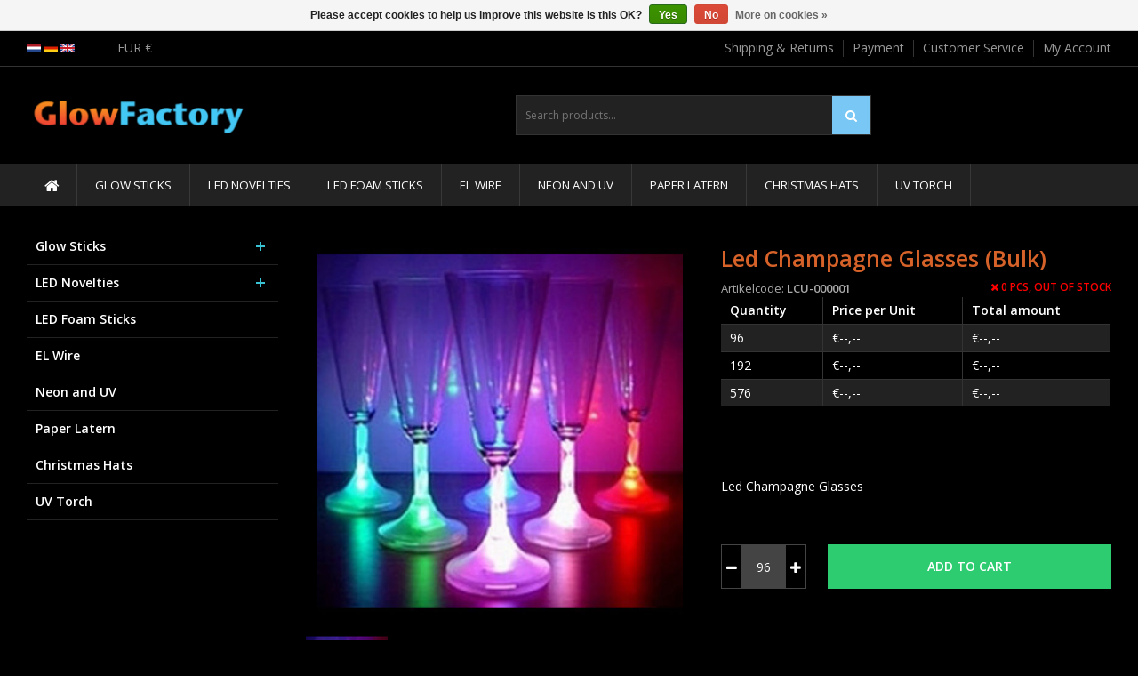

--- FILE ---
content_type: text/html;charset=utf-8
request_url: https://www.glowfactory.nl/en/light-up-champagne-glass.html
body_size: 6084
content:
<!DOCTYPE html>
<html lang="en">
  <head>
    <meta charset="utf-8"/>
<!-- [START] 'blocks/head.rain' -->
<!--

  (c) 2008-2026 Lightspeed Netherlands B.V.
  http://www.lightspeedhq.com
  Generated: 25-01-2026 @ 20:02:30

-->
<link rel="canonical" href="https://www.glowfactory.nl/en/light-up-champagne-glass.html"/>
<link rel="alternate" href="https://www.glowfactory.nl/en/index.rss" type="application/rss+xml" title="New products"/>
<link href="https://cdn.webshopapp.com/assets/cookielaw.css?2025-02-20" rel="stylesheet" type="text/css"/>
<meta name="robots" content="noodp,noydir"/>
<meta name="google-site-verification" content="Vv-jAFZsHDf_anP1Npt0p09MOnhpDreUIp6U2V0RC2o"/>
<meta property="og:url" content="https://www.glowfactory.nl/en/light-up-champagne-glass.html?source=facebook"/>
<meta property="og:site_name" content="GlowFactory.co.uk - Wholesale in Glowsticks and Party Items"/>
<meta property="og:title" content="Light Up Champagne Glass - Wholesale &amp; Bulk"/>
<meta property="og:description" content="High Quality LED Champagne Glass perfect for opening, new years eve or cocktail parties. We sell per carton of 100 pieces only."/>
<meta property="og:image" content="https://cdn.webshopapp.com/shops/230585/files/162694553/glowfactory-led-champagne-glasses-bulk.jpg"/>
<!--[if lt IE 9]>
<script src="https://cdn.webshopapp.com/assets/html5shiv.js?2025-02-20"></script>
<![endif]-->
<!-- [END] 'blocks/head.rain' -->
    <title>Light Up Champagne Glass - Wholesale &amp; Bulk - GlowFactory.co.uk - Wholesale in Glowsticks and Party Items</title>
    <meta name="description" content="High Quality LED Champagne Glass perfect for opening, new years eve or cocktail parties. We sell per carton of 100 pieces only." />
    <meta name="keywords" content="Led champagne cups, Light Up Champagne Glasas" />
    <meta http-equiv="X-UA-Compatible" content="IE=edge,chrome=1">
    <meta name="viewport" content="width=device-width, initial-scale=1.0">
    <meta name="apple-mobile-web-app-capable" content="yes">
    <meta name="apple-mobile-web-app-status-bar-style" content="black">
    <meta property="fb:app_id" content="966242223397117"/>
    <!-- https://www.glowfactory.nl/nl/	-->


    <link rel="shortcut icon" href="https://cdn.webshopapp.com/shops/230585/themes/129083/v/589812/assets/favicon.ico?20210422101442" type="image/x-icon" />
    <link href='//fonts.googleapis.com/css?family=Open%20Sans:400,300,600' rel='stylesheet' type='text/css'>
    <link href='//fonts.googleapis.com/css?family=Open%20Sans:400,300,600' rel='stylesheet' type='text/css'>
    <link rel="shortcut icon" href="https://cdn.webshopapp.com/shops/230585/themes/129083/v/589812/assets/favicon.ico?20210422101442" type="image/x-icon" /> 
    <link rel="stylesheet" href="https://cdn.webshopapp.com/shops/230585/themes/129083/assets/bootstrap.css?20251127164234" />
    <link rel="stylesheet" href="https://cdn.webshopapp.com/shops/230585/themes/129083/assets/jquery-fancybox.css?20251127164234" />
    <link rel="stylesheet" href="https://cdn.webshopapp.com/shops/230585/themes/129083/assets/font-awesome-min.css?20251127164234" /> 
    <link rel="stylesheet" href="https://cdn.webshopapp.com/shops/230585/themes/129083/assets/style.css?20251127164234" />    
    <link rel="stylesheet" href="https://cdn.webshopapp.com/shops/230585/themes/129083/assets/settings.css?20251127164234" />  
    <link rel="stylesheet" href="https://cdn.webshopapp.com/assets/gui-2-0.css?2025-02-20" />
    <link rel="stylesheet" href="https://cdn.webshopapp.com/assets/gui-responsive-2-0.css?2025-02-20" />   
    <link rel="stylesheet" href="https://cdn.webshopapp.com/shops/230585/themes/129083/assets/custom.css?20251127164234" />
    
    <script src="https://cdn.webshopapp.com/assets/jquery-1-9-1.js?2025-02-20"></script>
    <script src="https://cdn.webshopapp.com/assets/jquery-ui-1-10-1.js?2025-02-20"></script>
   
    <script src="https://cdn.webshopapp.com/shops/230585/themes/129083/assets/global.js?20251127164234"></script>

    <script src="https://cdn.webshopapp.com/shops/230585/themes/129083/assets/jcarousel.js?20251127164234"></script>
    <script src="https://cdn.webshopapp.com/shops/230585/themes/129083/assets/jquery-fancybox.js?20251127164234"></script>
    <script src="https://cdn.webshopapp.com/assets/gui.js?2025-02-20"></script>
    <script src="https://cdn.webshopapp.com/assets/gui-responsive-2-0.js?2025-02-20"></script>
    
    <script src='//platform-api.sharethis.com/js/sharethis.js#property=58ff075da9dabe0012b03331&product=inline-share-buttons' async='async'></script>      
        
    <!--[if lt IE 9]>
    <link rel="stylesheet" href="https://cdn.webshopapp.com/shops/230585/themes/129083/assets/style-ie.css?20251127164234" />
    <![endif]-->
  <script>
    var ytVideo = false;
  </script>
  
    </head>
  <body>
    
    <div class="total-overlay visible-xs visible-sm"></div>
  <div class="mobile-menu visible-xs visible-sm">
    
    <div class="mobile-main-menu">
      <ul>
        <li>
        <div class="search align-middle hidden-sm">
        <form action="https://www.glowfactory.nl/en/search/" method="get" id="formSearch-mobile">
          <input class="border-width" placeholder="Search" type="text" name="q" autocomplete="off"  value=""/>
          <span onclick="$('#formSearch-mobile').submit();" title="Search" class="button"><i class="fa fa-search"></i></span>
        </form> 
      </div>
      </li>
        <li class=""><a class="normal-link" href="https://www.glowfactory.nl/en/">Home</a></li>
                  <li class=""><a class="normal-link" href="https://www.glowfactory.nl/en/glow-sticks/">Glow Sticks</a><span class="more-cats"><i class="fa fa-angle-right" aria-hidden="true"></i></span>                      <ul class="">
                            <li class=""><a class="normal-link" href="https://www.glowfactory.nl/en/glow-sticks/glow-bracelets/">Glow bracelets</a>              
                              
              </li>
                          </ul>
                    </li>
                  <li class=""><a class="normal-link" href="https://www.glowfactory.nl/en/led-novelties/">LED Novelties</a><span class="more-cats"><i class="fa fa-angle-right" aria-hidden="true"></i></span>                      <ul class="">
                            <li class=""><a class="normal-link" href="https://www.glowfactory.nl/en/led-novelties/light-up-glasses/">Light up glasses</a>              
                              
              </li>
                          </ul>
                    </li>
                  <li class=""><a class="normal-link" href="https://www.glowfactory.nl/en/led-foam-sticks/">LED Foam Sticks</a>                    </li>
                  <li class=""><a class="normal-link" href="https://www.glowfactory.nl/en/el-wire/">EL Wire</a>                    </li>
                  <li class=""><a class="normal-link" href="https://www.glowfactory.nl/en/neon-and-uv/">Neon and UV</a>                    </li>
                  <li class=""><a class="normal-link" href="https://www.glowfactory.nl/en/paper-latern/">Paper Latern</a>                    </li>
                  <li class=""><a class="normal-link" href="https://www.glowfactory.nl/en/christmas-hats/">Christmas Hats</a>                    </li>
                  <li class=""><a class="normal-link" href="https://www.glowfactory.nl/en/uv-torch/">UV Torch </a>                    </li>
                      </ul>
    </div>
  
  </div>    <div class="body-wrap">
    <header id="header" class="body-wrap"> 
      
  <div class="topbar">
    <div class="container">
      
      <div class="left">
        <div class="language">
          <ul>
                        <li class="language-nl"><a href="https://www.glowfactory.nl/nl/"><span></span></a></li>
                        <li class="language-de"><a href="https://www.glowfactory.nl/de/"><span></span></a></li>
                        <li class="language-en"><a href="https://www.glowfactory.nl/en/"><span></span></a></li>
                      </ul>
        </div>
        <div class="currencies">
          <ul>
                        <li><a href="https://www.glowfactory.nl/en/session/currency/eur/">EUR €</a><li>
                      </ul>
        </div>
      </div>
      
            <div class="right links">
        <ul>
                    <li>
            <a href="https://www.glowfactory.nl/en/service/shipping-returns/" title="Shipping &amp; Returns">
              Shipping &amp; Returns
            </a>
          </li>
                    <li>
            <a href="https://www.glowfactory.nl/en/service/payment-methods/" title="Payment">
              Payment
            </a>
          </li>
                    <li>
            <a href="https://www.glowfactory.nl/en/service/" title="Customer Service">
              Customer Service
            </a>
          </li>
                    <li>
            <a href="https://www.glowfactory.nl/en/account/" title="My Account">
              My Account
            </a>
          </li>
                  </ul>
      </div>
    </div>
  </div>
  
  <div class="main-header">
    <div class="container">
      <div class="align">
        <div class="open-menu-wrap align-middle visible-xs visible-sm">
          <a class="open-menu"><i class="fa fa-bars"></i></a>
        </div>
        <div class="logo align-middle no-account">
          <a href="https://www.glowfactory.nl/en/"><img src="https://cdn.webshopapp.com/shops/230585/themes/129083/v/617428/assets/logo.png?20210823114355" alt="Wholesale in Glowsticks, Foam Batons and other Flashing Novelties."></a>
        </div>
                <div class="search hidden-sm hidden-xs">
          <form action="https://www.glowfactory.nl/en/search/" method="get" id="formSearch">
            <input type="text" name="q" autocomplete="off"  value="" placeholder="Search products..."/>
            <span class="go-search" onclick="$('#formSearch').submit();" title="Search"><i class="fa fa-search"></i></span>
          </form>    
        </div> 
              </div>
    </div>
  </div>
  
  <div class="main-menu hidden-sm hidden-xs">
    <div class="container">
      <div class="relative clearfix">
      <ul>
        <li><a  href="https://www.glowfactory.nl/en/"><i class="fa fa-home fa-lg"></i></a></li>
                  <li><a  href="https://www.glowfactory.nl/en/glow-sticks/">Glow Sticks</a>
                        <div class="subnav container">
              <ul>
                                  <li>
                    <a href="https://www.glowfactory.nl/en/glow-sticks/glow-bracelets/">Glow bracelets</a>
                                      </li>
                              </ul>
            </div>
                      </li>
                  <li><a  href="https://www.glowfactory.nl/en/led-novelties/">LED Novelties</a>
                        <div class="subnav container">
              <ul>
                                  <li>
                    <a href="https://www.glowfactory.nl/en/led-novelties/light-up-glasses/">Light up glasses</a>
                                      </li>
                              </ul>
            </div>
                      </li>
                  <li><a  href="https://www.glowfactory.nl/en/led-foam-sticks/">LED Foam Sticks</a>
                      </li>
                  <li><a  href="https://www.glowfactory.nl/en/el-wire/">EL Wire</a>
                      </li>
                  <li><a  href="https://www.glowfactory.nl/en/neon-and-uv/">Neon and UV</a>
                      </li>
                  <li><a  href="https://www.glowfactory.nl/en/paper-latern/">Paper Latern</a>
                      </li>
                  <li><a  href="https://www.glowfactory.nl/en/christmas-hats/">Christmas Hats</a>
                      </li>
                  <li><a  href="https://www.glowfactory.nl/en/uv-torch/">UV Torch </a>
                      </li>
                
                <li class="cart"><a href="https://www.glowfactory.nl/en/cart/" title="Cart"><i class="fa fa-shopping-cart"></i></a></li>
      </ul>
      
                             </div>
    </div>
  </div>
  
</header>    
    <main>
      <div class="main-content">
                <div id="productpage" class="product">
  <div class="container">
    <div class="row">
    
  <div class="col-md-3">
      <div class="sidebar">
    
    <ul class="side-cats hidden-xs hidden-sm">
              <li class=""><a href="https://www.glowfactory.nl/en/glow-sticks/">Glow Sticks</a><span class="more-cats"><span class="plus-min"></span></span>                    <ul class="">
                        <li class=""><a href="https://www.glowfactory.nl/en/glow-sticks/glow-bracelets/">Glow bracelets</a>                          </li>
                  
          </ul>
                  </li>  
                <li class=""><a href="https://www.glowfactory.nl/en/led-novelties/">LED Novelties</a><span class="more-cats"><span class="plus-min"></span></span>                    <ul class="">
                        <li class=""><a href="https://www.glowfactory.nl/en/led-novelties/light-up-glasses/">Light up glasses</a>                          </li>
                  
          </ul>
                  </li>  
                <li class=""><a href="https://www.glowfactory.nl/en/led-foam-sticks/">LED Foam Sticks</a>                  </li>  
                <li class=""><a href="https://www.glowfactory.nl/en/el-wire/">EL Wire</a>                  </li>  
                <li class=""><a href="https://www.glowfactory.nl/en/neon-and-uv/">Neon and UV</a>                  </li>  
                <li class=""><a href="https://www.glowfactory.nl/en/paper-latern/">Paper Latern</a>                  </li>  
                <li class=""><a href="https://www.glowfactory.nl/en/christmas-hats/">Christmas Hats</a>                  </li>  
                <li class=""><a href="https://www.glowfactory.nl/en/uv-torch/">UV Torch </a>                  </li>  
            </ul> 
    
    
      
  </div>  </div>
    
  <div class="col-md-9" itemscope itemtype="http://schema.org/Product">  
  <div class="product-wrap row">
  <meta itemprop="itemCondition" content="new">
  <meta itemprop="image" content="https://cdn.webshopapp.com/shops/230585/files/162694553/600x600x1/image.jpg">
  <div itemprop="offers" itemtype="https://schema.org/AggregateOffer" itemscope>
     <meta itemprop="lowPrice" content="99.95" />
     <meta itemprop="highPrice" content="0" />
     <meta itemprop="priceCurrency" content="EUR" />
  </div>
  <div itemprop="aggregateRating" itemtype="https://schema.org/AggregateRating" itemscope>
     <meta itemprop="reviewCount" content="0" />
     <meta itemprop="ratingValue" content="0" />
  </div>
  
  <div class="col-md-6 image-wrap">
    <h1 class="product-title visible-xs visible-sm" itemprop="name">Led Champagne Glasses (Bulk)</h1>
    <div class="product-image">
      <div class="image">
                              <a data-fancybox href="https://cdn.webshopapp.com/shops/230585/files/162694553/image.jpg" class="active image-1" rel="productimages">
                <img src="https://cdn.webshopapp.com/shops/230585/files/162694553/600x600x1/image.jpg" alt="GlowFactory Led Champagne Glasses (Bulk)">
              </a>
                      <a data-fancybox href="https://cdn.webshopapp.com/shops/230585/files/218748629/image.jpg" class=" image-2" rel="productimages">
                <img src="https://cdn.webshopapp.com/shops/230585/files/218748629/600x600x1/image.jpg" alt="GlowFactory Led Champagne Glasses (Bulk)">
              </a>
                      <a data-fancybox href="https://cdn.webshopapp.com/shops/230585/files/218748563/image.jpg" class=" image-3" rel="productimages">
                <img src="https://cdn.webshopapp.com/shops/230585/files/218748563/600x600x1/image.jpg" alt="GlowFactory Led Champagne Glasses (Bulk)">
              </a>
                      <a data-fancybox href="https://cdn.webshopapp.com/shops/230585/files/218748632/image.jpg" class=" image-4" rel="productimages">
                <img src="https://cdn.webshopapp.com/shops/230585/files/218748632/600x600x1/image.jpg" alt="GlowFactory Led Champagne Glasses (Bulk)">
              </a>
                        </div>
    </div>
    
    <div class="thumb-row">
                <div class="thumb thumb-img">
          <a data-image="1" href="javascript:;">
              <img src="https://cdn.webshopapp.com/shops/230585/files/162694553/100x100x3/glowfactory-led-champagne-glasses-bulk.jpg" alt="GlowFactory Led Champagne Glasses (Bulk)" title="GlowFactory Led Champagne Glasses (Bulk)"/>
          </a>
        </div>
                <div class="thumb thumb-img">
          <a data-image="2" href="javascript:;">
              <img src="https://cdn.webshopapp.com/shops/230585/files/218748629/100x100x3/glowfactory-led-champagne-glasses-bulk.jpg" alt="GlowFactory Led Champagne Glasses (Bulk)" title="GlowFactory Led Champagne Glasses (Bulk)"/>
          </a>
        </div>
                <div class="thumb thumb-img">
          <a data-image="3" href="javascript:;">
              <img src="https://cdn.webshopapp.com/shops/230585/files/218748563/100x100x3/glowfactory-led-champagne-glasses-bulk.jpg" alt="GlowFactory Led Champagne Glasses (Bulk)" title="GlowFactory Led Champagne Glasses (Bulk)"/>
          </a>
        </div>
                <div class="thumb thumb-img">
          <a data-image="4" href="javascript:;">
              <img src="https://cdn.webshopapp.com/shops/230585/files/218748632/100x100x3/glowfactory-led-champagne-glasses-bulk.jpg" alt="GlowFactory Led Champagne Glasses (Bulk)" title="GlowFactory Led Champagne Glasses (Bulk)"/>
          </a>
        </div>
                      </div>
  </div>
  
  <div class="col-md-6">
    <div class="product-info">
      <div class="product-title hidden-xs hidden-sm">Led Champagne Glasses (Bulk)</div>
      <span class="code">Artikelcode: <strong>LCU-000001</strong></span>      <div class="stock">
                  <span class="no-stock"><i class="fa fa-times"></i>   <span class="stock-level">0 pcs,</span> Out of stock</span>
               </div>
                   <div class="prices">
        <table>
          <tbody>
            <tr>
              <td>Quantity</td>
              <td>Price per Unit</td>
              <td>Total amount</td>
            </tr>
                        <tr>
              <td>96</td>
              <td>€--,--</td>
              <td>€--,--</td>
            </tr>
                        <tr>
              <td>192</td>
              <td>€--,--</td>
              <td>€--,--</td>
            </tr>
                        <tr>
              <td>576</td>
              <td>€--,--</td>
              <td>€--,--</td>
            </tr>
                      </tbody>
        </table>
      </div>
            <div class="product-description">Led Champagne Glasses</div>
          
    
        <form id="product_configure_form" action="https://www.glowfactory.nl/en/cart/add/117779468/" method="post">
                      <input type="hidden" name="bundle_id" id="product_configure_bundle_id" value="">
                              <div class="amount-wrap">
            <div class="quantity" data-minimum="96,960" data-maximum="1000" >
              <a href="javascript:;" class="down"><i class="fa fa-minus"></i></a>
                <input readOnly="readOnly" class="amount" type="text" name="quantity" value="96">
               <a href="javascript:;" class="up"><i class="fa fa-plus"></i></a>
            </div>
          </div>
          
                      <a href="javascript:;" onclick="$('#product_configure_form').submit();" class="btn" title="Add to cart" >
              <span>Add to cart</span>
            </a>
          
        </form>
      </div>
    </div>
  </div>
  
  <div class="clearfix"></div>
  
    <div class="tabs-specs row">
    <div class="tabs col-md-8">
      <ul class="tab-options">
        <li class="active"><a data-tab="1" href="javascript:;">Information</a></li>
        <li><a data-tab="2" href="javascript:;">Shipping</a></li>
      </ul>
      <div class="tabs-content">
        <div class="page-1 tab-content active" itemprop="description">
          <p><span style="text-decoration: underline;"><strong>Light up Champagne Glass / LED Flashing Champagne Glass</strong></span></p>
<p><u>Product details:<br /></u>- Size 22 cm in height.<br />- Multi Colour, 7 different modes.<br />- Including pre-installed batteries.<br />- Batteries are replacable.<br />- Easy to assemble.<br /><br /><u>Packaging details:</u><br />Packed with 100 pieces per carton.<br />A fast delivery is possible within 3 days throughout Europe.</p>
<p><strong><u>Wholesale in Light Up Champagne Glasses / Led Champagne cups.</u></strong><br />GlowFactory is your import and export company for glow sticks and party items.<br />We only sell exclusively to re-sellers, wholesaler and event companies.<br />The minimum order is 1 carton for each product.</p>
<p> </p>
        </div>

        <div class="page-2 tab-content shipping-return" data-text-url="https://www.glowfactory.nl/en/service/shipping-returns/">

        </div>
      </div>
    </div>
  
      
  </div>
    
      
</div>

</div>
</div>
</div>



<script src="https://cdn.webshopapp.com/shops/230585/themes/129083/assets/jquery-zoom-min.js?20251127164234" type="text/javascript"></script>
<script type="text/javascript">
function updateQuantity(way){
    var quantity = parseInt($('.cart input').val());

    if (way == 'up'){
        if (quantity < 1000){
            quantity++;
        } else {
            quantity = 1000;
        }
    } else {
        if (quantity > 96){
            quantity--;
        } else {
            quantity = 96;
        }
    }

    $('.cart input').val(quantity);
}

</script>      </div>
    </main>
    
    <div id="footer">
                          <div class="footer-main">
    <div class="container">
      <div class="row">
      
      <div class="col-sm-3">
        <div class="Seo-links">
          <span class="title">Categories</span>
          <ul>
                          <li>
                <a href="https://www.glowfactory.nl/en/glow-sticks/" title="Glow Sticks">Glow Sticks</a>
              </li>
                          <li>
                <a href="https://www.glowfactory.nl/en/led-novelties/" title="LED Light Up Novelties">LED Light Up Novelties</a>
              </li>
                          <li>
                <a href="https://www.glowfactory.nl/en/led-foam-sticks/" title="LED Foam Sticks">LED Foam Sticks</a>
              </li>
                          <li>
                <a href="https://www.glowfactory.nl/en/el-wire/" title="EL Wire">EL Wire</a>
              </li>
                          <li>
                <a href="https://www.glowfactory.nl/en/neon-and-uv/" title="UV and Black Light Supplies">UV and Black Light Supplies</a>
              </li>
                      </ul>
        </div>
      </div>
      
      <div class="col-sm-3">
        <div class="service">
          <span class="title">Customer Service</span>
          <ul>
                          <li>
                <a href="https://www.glowfactory.nl/en/service/privacy-policy/" title="Privacy Policy">Privacy Policy</a>
              </li>
                          <li>
                <a href="https://www.glowfactory.nl/en/service/shipping-returns/" title="Shipping &amp; Returns">Shipping &amp; Returns</a>
              </li>
                          <li>
                <a href="https://www.glowfactory.nl/en/sitemap/" title="Sitemap">Sitemap</a>
              </li>
                          <li>
                <a href="https://www.glowfactory.nl/en/service/about/" title="About Us">About Us</a>
              </li>
                
          </ul>
        </div>
      </div>
      
        <div class="col-sm-3">
         <div class="contact">
           <span class="title">Contact</span>
           <ul>
           <li><a target="_blank" href="https://maps.google.com/?q=Voltstraat+15+2441LS+Nieuwveen" class="address"><i class="fa fa-location-arrow"></i><span class="text">GlowFactory<br>Voltstraat 15 <br>2441LS Nieuwveen<br>The Netherlands</span></a></li>
          <li><a target="_blank" href="tel:0172-574516" class="telephone"><i class="fa fa-phone"></i><span class="text">+31 (0) 172 - 574 516</span></a></li>
           <li><a target="_blank" href="/cdn-cgi/l/email-protection#e48d8a828ba483888b93828587908b969dca8a88" class="email"><i class="fa fa-envelope"></i><span class="text"><span class="__cf_email__" data-cfemail="b5dcdbd3daf5d2d9dac2d3d4d6c1dac7cc9bdbd9">[email&#160;protected]</span></span></a></li>
           </ul>
         </div>
      </div>
      
      <div class="col-sm-3">
         <div class="payments">
           <span class="title">Payment methods</span>
           	          <img src="https://cdn.webshopapp.com/shops/230585/themes/129083/assets/banktransfer.png?20251127164234" alt="">
          	          <img src="https://cdn.webshopapp.com/shops/230585/themes/129083/assets/ideal.png?20251127164234" alt="">
          	          <img src="https://cdn.webshopapp.com/shops/230585/themes/129083/assets/paypal.png?20251127164234" alt="">
          	          <img src="https://cdn.webshopapp.com/shops/230585/themes/129083/assets/mastercard.png?20251127164234" alt="">
          	          <img src="https://cdn.webshopapp.com/shops/230585/themes/129083/assets/visa.png?20251127164234" alt="">
          	          <img src="https://cdn.webshopapp.com/shops/230585/themes/129083/assets/mistercash.png?20251127164234" alt="">
          	          <img src="https://cdn.webshopapp.com/shops/230585/themes/129083/assets/directebanking.png?20251127164234" alt="">
          	          <img src="https://cdn.webshopapp.com/shops/230585/themes/129083/assets/paysafecard.png?20251127164234" alt="">
          	          <img src="https://cdn.webshopapp.com/shops/230585/themes/129083/assets/visaelectron.png?20251127164234" alt="">
          	          <img src="https://cdn.webshopapp.com/shops/230585/themes/129083/assets/maestro.png?20251127164234" alt="">
          	          <img src="https://cdn.webshopapp.com/shops/230585/themes/129083/assets/belfius.png?20251127164234" alt="">
          	          <img src="https://cdn.webshopapp.com/shops/230585/themes/129083/assets/americanexpress.png?20251127164234" alt="">
          	          <img src="https://cdn.webshopapp.com/shops/230585/themes/129083/assets/kbc.png?20251127164234" alt="">
                   </div>
      </div>
    </div>
    
    </div>
  </div>
  
  <div class="footer-bottom">
    <div class="copyright container">
      <span>© Copyright GlowFactory.co.uk - Wholesale in Glowsticks and Party Items</span>
          </div>
  </div>
</div>
<script data-cfasync="false" src="/cdn-cgi/scripts/5c5dd728/cloudflare-static/email-decode.min.js"></script><script>
 var basicUrl = 'https://www.glowfactory.nl/en/';
 var shopId = '230585';
</script>



        
  
  <script>
 $(document).ready(function() {

        var settings = {
            "url": "https://hreflangs.monkeydo.it/get?shop_id=" + shopId + "&id=61239038",
            "method": "GET",
            "timeout": 0,
        };

        console.log(settings)

        jQuery.ajax(settings).done(function(response) {
          console.log('Fetched URLs: ', response);

          response.forEach(function(item) {
            var langCode;
            var hrefLangCode; 

            if (item.language == 'de') {
                langCode = 'Deutsch';
                hrefLangCode = 'de-DE';
            } else if (item.language == 'en') {
                langCode = 'English';
                hrefLangCode = 'en-GB';
            } else if (item.language == 'fr') {
                langCode = 'Français';
                hrefLangCode = 'fr-FR';
            } else if (item.language == 'nl') {
                langCode = 'Nederlands';
                hrefLangCode = 'nl-NL';
            }

            // Hreflangs 

            var hreflangTag = $('<link rel="alternate" href="' + item.url + '" hreflang="' + hrefLangCode + '">');
            $('head').append($(hreflangTag));

            console.log(item.language)
            // Adding x-default hreflang 
            if (item.language == 'nl') {
              var defaultUrl = item.url;
              var xDefaultTag = $('<link rel="alternate" href="' + defaultUrl + '" hreflang="x-default">');
              console.log('x',   xDefaultTag)
              $('head').append($(xDefaultTag)); 
            }

          });
        });        
      });
  </script>

	    </div>
    
    <!-- [START] 'blocks/body.rain' -->
<script>
(function () {
  var s = document.createElement('script');
  s.type = 'text/javascript';
  s.async = true;
  s.src = 'https://www.glowfactory.nl/en/services/stats/pageview.js?product=61239038&hash=b554';
  ( document.getElementsByTagName('head')[0] || document.getElementsByTagName('body')[0] ).appendChild(s);
})();
</script>
  
<!-- Global site tag (gtag.js) - Google Analytics -->
<script async src="https://www.googletagmanager.com/gtag/js?id=G-F5XB3GW20Y"></script>
<script>
    window.dataLayer = window.dataLayer || [];
    function gtag(){dataLayer.push(arguments);}

        gtag('consent', 'default', {"ad_storage":"denied","ad_user_data":"denied","ad_personalization":"denied","analytics_storage":"denied","region":["AT","BE","BG","CH","GB","HR","CY","CZ","DK","EE","FI","FR","DE","EL","HU","IE","IT","LV","LT","LU","MT","NL","PL","PT","RO","SK","SI","ES","SE","IS","LI","NO","CA-QC"]});
    
    gtag('js', new Date());
    gtag('config', 'G-F5XB3GW20Y', {
        'currency': 'EUR',
                'country': 'NL'
    });

        gtag('event', 'view_item', {"items":[{"item_id":"LCU-000001","item_name":"Light Up Champagne Glass","currency":"EUR","item_brand":"GlowFactory","item_variant":"Default","price":99.95,"quantity":96,"item_category":"LED Novelties"}],"currency":"EUR","value":99.95});
    </script>
  <div class="wsa-cookielaw">
            Please accept cookies to help us improve this website Is this OK?
      <a href="https://www.glowfactory.nl/en/cookielaw/optIn/" class="wsa-cookielaw-button wsa-cookielaw-button-green" rel="nofollow" title="Yes">Yes</a>
      <a href="https://www.glowfactory.nl/en/cookielaw/optOut/" class="wsa-cookielaw-button wsa-cookielaw-button-red" rel="nofollow" title="No">No</a>
      <a href="https://www.glowfactory.nl/en/service/privacy-policy/" class="wsa-cookielaw-link" rel="nofollow" title="More on cookies">More on cookies &raquo;</a>
      </div>
<!-- [END] 'blocks/body.rain' -->
    
    
  </body>
</html>

--- FILE ---
content_type: text/css; charset=UTF-8
request_url: https://cdn.webshopapp.com/shops/230585/themes/129083/assets/style.css?20251127164234
body_size: 6706
content:
body {
  background-color: #000;
  color: #fff;
  -webkit-font-smoothing: antialiased;
  -moz-osx-font-smoothing: grayscale;
  text-shadow: 1px 1px 1px x(0, 0, 0, 0.004);
}

h1,
h2,
h3,
h4,
h5,
h6 {
  font-weight: 800;
}

a {
  color: #d66229;
}

a:hover {
  color: inherit;
  text-decoration: none;
}

a:visited,
a:focus {
  text-decoration: none;
  color: inherit;
}

.disable-cart-btn {
  pointer-events: unset !important;
  cursor: not-allowed !important;
}

.disabled {
  pointer-events: none;
  cursor: default;
}

.left {
  float: left;
}

.right {
  float: right;
}

.align {
  width: 100%;
  display: table;
}

.align-middle {
  display: table-cell;
  vertical-align: middle;
}

.btn {
  height: 50px;
  padding: 0px 30px;
  border-radius: 0;
  background: #79c7f4;
  line-height: 50px;
  border: none;
  font-weight: bold;
}

.gui-messages ul,
.messages ul {
  text-align: center;
}

.gui-block-content.gui-white {
  background: none !important;
}

#gui-form-cart .gui-table a.gui-button-small {
  display: none;
}

.main-content {
  padding-top: 25px;
}

.textcategory.bottom {
  margin-top: 20px;
}

.body-wrap {
  /*
  -ms-transform: translate(0px, 0px);
  -webkit-transform: translate(0px, 0px); 
  transform: translate(0px, 0px);
  */
  -webkit-transition: transform .3s ease-in-out;
  -moz-transition: transform .3s ease-in-out;
  -o-transition: transform .3s ease-in-out;
  transition: transform .3s ease-in-out;
}

.body-wrap.menu-open {
  -ms-transform: translate(300px, 0px);
  /* IE 9 */
  -webkit-transform: translate(300px, 0px);
  /* Safari */
  transform: translate(300px, 0px);
}

.total-overlay {
  position: fixed;
  left: 0;
  top: 0;
  width: 100%;
  height: 100%;
  background: rgba(0, 0, 0, 0.3);
  z-index: 9999999;
  -webkit-transition: all .3s ease-in-out;
  -moz-transition: all .3s ease-in-out;
  -o-transition: all .3s ease-in-out;
  transition: all .3s ease-in-out;
  opacity: 0;
  visibility: hidden;
}

.total-overlay.menu-open {
  opacity: 1;
  visibility: visible;
}

.mobile-menu {
  position: absolute;
  left: 0;
  top: 0;
  width: 300px;
  height: 100%;
  z-index: 999999999;
  background: #222;
  position: fixed;
  -ms-transform: translate(-300px, 0px);
  /* IE 9 */
  -webkit-transform: translate(-300px, 0px);
  /* Safari */
  transform: translate(-300px, 0px);
  -webkit-transition: transform .3s ease-in-out;
  -moz-transition: transform .3s ease-in-out;
  -o-transition: transform .3s ease-in-out;
  transition: transform .3s ease-in-out;
  overflow-y: scroll;
}

.mobile-menu.menu-open {
  -ms-transform: translate(0px, 0px);
  /* IE 9 */
  -webkit-transform: translate(0px, 0px);
  /* Safari */
  transform: translate(0px, 0px);
}

.mobile-menu .logo {
  padding: 15px;
  background: rgba(0, 0, 0, 0.15);
}

.mobile-menu .logo img {
  height: 25px;
}

.mobile-menu .mobile-main-menu ul {
  margin: 0;
  padding: 0;
  list-style: none;
  font-size: 13px;
}

.mobile-menu .mobile-main-menu ul ul {
  font-weight: normal;
  display: none;
}

.mobile-menu .mobile-main-menu ul li ul.active {
  display: block;
}

.mobile-menu .mobile-main-menu ul li.active>a {
  color: #d66329;
}

.mobile-menu .mobile-main-menu ul li {
  position: relative;
  -webkit-transition: all .3s linear;
  -moz-transition: all .3s linear;
  -o-transition: all .3s linear;
  transition: all .3s linear;
}

.mobile-menu .mobile-main-menu ul li a {
  height: 50px;
  line-height: 50px;
  border-bottom: 1px solid rgba(255, 255, 255, 0.1);
  display: block;
  padding: 0px 15px;
  color: #fff;
}

.mobile-menu .mobile-main-menu ul ul li>a {
  padding-left: 25px;
}

.mobile-menu .mobile-main-menu ul ul ul {
  background: rgba(255, 255, 255, 0.1);
}

.mobile-menu .mobile-main-menu ul ul ul li>a {
  text-transform: none;
  color: #eee;
  height: 35px;
  line-height: 35px;
  font-size: 12px;
}

.mobile-menu .mobile-main-menu ul li.active>a {
  background: rgba(0, 0, 0, 0.15);
}

.mobile-menu .mobile-main-menu ul li .more-cats {
  position: absolute;
  right: 0;
  top: 0;
  width: 50px;
  height: 50px;
  line-height: 50px;
  text-align: center;
  cursor: pointer;
  -webkit-transition: all .3s ease-in-out;
  -moz-transition: all .3s ease-in-out;
  -o-transition: all .3s ease-in-out;
  transition: all .3s ease-in-out;
  color: #fff;
}

.mobile-menu .mobile-main-menu ul li.active>.more-cats {
  -ms-transform: rotate(90deg);
  -webkit-transform: rotate(90deg);
  transform: rotate(90deg);
}

#header .topbar {
  font-size: 13px;
  padding: 10px 0px;
  border-bottom: 1px solid #333;
  line-height: 18px;
  text-align: center;
}

#header .topbar .login-required {
  display: inline-block;
  padding: 0px 30px;
}

#header .topbar .login-required h1 {
  font-size: 20px;
  margin: 0;
}

#header .topbar .usp-top ul {
  margin: 0;
  padding: 0;
  list-style: none;
  margin: 0 -10px;
}

#header .topbar .usp-top ul li {
  display: inline-block;
  padding: 0px 10px;
}

#header .topbar .usp-top ul li i {
  margin-right: 7px;
  color: #27ae60;
}

#header .topbar .reviews-top .stars {
  display: inline-block;
  vertical-align: middle;
  font-size: 15px;
  color: #f1c40f;
  margin-right: 10px;
}

#header .topbar .reviews-top .stars i {
  padding: 0px 2px;
}

#header .topbar .reviews-top .text {
  display: inline-block;
  vertical-align: middle;
}

#header .topbar .reviews-top .text img {
  height: 25px;
  margin-left: 7px;
}

#header .topbar .links ul {
  list-style: none;
  margin: 0;
  padding: 0;
}

#header .topbar .links ul li {
  display: inline-block;
  margin-left: 7px;
  padding-left: 10px;
  border-left: 1px solid #333;
  font-size: 12px;
}

#header .topbar .links ul li:first-child {
  border: none;
}

#header .topbar .links ul li a {
  color: #989898;
  font-size: 14px;
}

#header .topbar .links ul li a:hover {
  color: #d66229
}

#header .main-menu .relative {
  position: relative;
}


#header .main-header {
  padding: 30px 0px;
}

#header .main-header .logo,
#header .main-header .search,
#header .main-header .hallmark,
#header .main-header .cart {
  display: table-cell;
  vertical-align: middle;
}

#header .main-header .cart>a {
  color: #7f8c8d;
}

#header .main-header .logo {
  width: 250px;
}

#header .main-header .open-menu-wrap a {
  margin-right: 30px;
  font-size: 18px;
}

#header .main-header .logo img {
  width: 100%;
}

#header .main-header .search,
#header .main-header .cart {
  text-align: center;
  padding-left: 30px;
}

#header .main-header .hallmark {
  padding-left: 50px;
}

#header .main-header .hallmark,
#header .main-header .cart {
  width: 230px;
}

#header .main-header .hallmark .call-us-title {
  font-size: 16px;
  font-weight: bold;
  color: #d66229;
}

#header .main-header .cart {
  width: 230px;
}

#header .main-header .search form {
  display: inline-block;
  position: relative;
  width: 100%;
  max-width: 400px;
}

#header .main-header .search form input {
  width: 100%;
  height: 45px;
  border: 1px solid #333;
  padding: 0px 10px;
  outline: none;
  font-size: 12px;
  background: #222;
  color: #fff;
}

#header .main-header .search form span.go-search {
  position: absolute;
  right: 1px;
  top: 1px;
  width: 43px;
  height: 43px;
  color: #fff;
  background: #79c7f4;
  text-align: center;
  line-height: 43px;
}

#header .main-header .hallmark img {
  width: 100px;
}

#header .main-header .hallmark .call-us-title i {
  background-color: #dedede;
  color: #fff;
  border-radius: 40px;
  width: 17px;
  height: 17px;
  line-height: 18px;
  font-size: 0.8em;
  text-align: center;
}

#header .main-header .hallmark .call-us-title .number {
  font-weight: bold;
  font-size: 1.15em;
  margin-left: 10px;
  color: #79c7f4;
}

#header .main-header .hallmark .call-us-subtitle {
  color: #fff;
  font-size: 14px;
  margin-top: -2px;
}

#header .main-header .cart {
  text-align: right;
}

#header .main-header .cart .icon-wrap,
#header .main-header .cart .text {
  display: table-cell;
  vertical-align: middle;
}

#header .main-header .cart .icon-wrap {
  width: 50px;
}

#header .main-header .cart .icon-wrap .icon {
  width: 40px;
  height: 40px;
  line-height: 40px;
  text-align: center;
  color: #fff;
  display: inline-block;
  font-size: 25px;
  margin-top: -3px;
}

#header .main-header .cart .text .cart-title {
  font-weight: bold;
  color: #fff;
}

#header .main-header .cart .text .cart-subtitle {
  font-size: 12px;
  margin-top: -2px;
  color: #d66229;
}

#header .main-menu {
  background: #222;
  position: relative;
}

#header .main-menu a {
  color: #fff;
}

#header .main-menu ul {
  margin: 0;
  padding: 0;
  list-style: none;
  float: left;
}

#header .main-menu ul li {
  display: inline-block;
  text-transform: uppercase;
  font-size: 0.95em;
}

#header .main-menu .relative>ul>li {
  margin-left: -4px;
}

#header .main-menu ul>li:first-child {
  margin-left: 0;
}

#header .main-menu .relative>ul>li>a {
  display: block;
  padding: 15px 20px;
  border-right: 1px solid;
  border-color: rgba(255, 255, 255, 0.1);
}

#header .main-menu ul li>a.active {
  background: #d66229;
  /*border:none;*/
}

#header .main-menu ul li:hover>a {
  background: #d66229;
}

#header .main-menu ul li .big-sub {
  position: absolute;
  left: 0;
  width: 100%;
  top: 100%;
  z-index: 999;
  background: #f9f9f9;
  border-bottom: 1px solid #eee;
  padding: 30px 0px;
  line-height: 25px;
  -webkit-transition: all .2s ease-in-out;
  -moz-transition: all .2s ease-in-out;
  -o-transition: all .2s ease-in-out;
  transition: all .2s ease-in-out;
  opacity: 0;
  visibility: hidden;
}

#header .main-menu ul li:hover .big-sub {
  opacity: 1;
  visibility: visible;
}

#header .main-menu ul li .big-sub a {
  color: #333;
  display: block;
}

#header .main-menu ul li .big-sub a.sub-title {
  font-weight: bold;
  margin-bottom: 5px;
  display: block;
}

#header .main-menu ul li .big-sub ul {
  font-size: 13px;
}

#header .main-menu ul li .big-sub ul li {
  display: block;
}

#header .main-menu ul li .big-sub ul li a {
  padding: 0;
  background: transparent;
  color: #858585;
}

#header .main-menu ul li .big-sub ul li a:hover {
  color: #d66229;
}

#header .main-menu ul li .big-sub ul li a.view-all {
  font-size: 12px;
  margin-top: 0px;
  display: block;
  padding-left: 13px;
  font-weight: bold;
}

#header .main-menu ul li .big-sub ul li a i {
  font-size: 10px;
  color: #d66229;
  margin-right: 7px;
  margin-left: 2px;
}

#header .main-menu ul li .subnav {
  position: absolute;
  left: 0;
  top: 100%;
  white-space: nowrap;
  z-index: 999;
  background: #fff;
  width: 100%;
  padding: 15px;
  text-align: left;
  min-width: 150px;
  -moz-box-shadow: 0 0 5px -1px rgba(0, 0, 0, .2);
  -webkit-box-shadow: 0 0 5px -1px rgba(0, 0, 0, .2);
  box-shadow: 0 0 5px -1px rgba(0, 0, 0, .2);
  display: none;
  background: #222;
  border-top: 1px solid;
  border-color: rgba(255, 255, 255, 0.1);
}

#header .main-menu ul li:hover .subnav {
  display: block;
}

#header .main-menu ul li .subnav ul {
  display: block;
  flex-flow: initial;
  width: auto;
  -webkit-column-count: 5;
  -moz-column-count: 5;
  column-count: 5;
  width: 100%;
}

#header .main-menu ul li .subnav ul li {
  display: block;
  flex: inherit;
  float: none;
}

#header .main-menu ul li .subnav ul li {
  position: relative;
}

#header .main-menu ul li .subnav ul li a {
  padding: 2px;
  text-align: left;
  display: block;
}

#header .main-menu ul li .subnav ul ul {
  position: absolute;
  left: 100%;
  top: 0;
  -moz-box-shadow: 0 0 5px -1px rgba(0, 0, 0, .2);
  -webkit-box-shadow: 0 0 5px -1px rgba(0, 0, 0, .2);
  box-shadow: 0 0 5px -1px rgba(0, 0, 0, .2);
  background: #fff;
  padding: 10px;
  z-index: 9999;
  font-weight: normal;
  font-size: 13px;
  display: none;
}

#header .main-menu ul li .subnav ul li:hover ul {
  display: block;
}

#header .main-menu ul li .subnav ul ul li a {
  font-weight: normal;
}

#header .main-menu ul li .subnav a {
  color: #fff;
  background: none;
}

#header .main-menu ul li .subnav li:hover a {
  color: #8b8277;
}

#header .main-menu.fixed {
  position: fixed;
  width: 100%;
  top: 0;
  z-index: 99999;
}

#header .main-menu ul li.cart {
  display: none;
  float: right;
}

#header .main-menu.fixed ul li.cart {
  display: inline-block;
}

#header .main-menu ul li.cart a {
  background-color: #27ae60;
  font-size: 1.1em;
}

#header .main-header .cart {
  position: relative;
}

#header .main-header .cart .cart .open-cart {
  cursor: pointer;
}

#header .main-menu .service {
  height: 48px;
  line-height: 46px;
  float: right;
  padding: 0px 30px;
  font-size: 12px;
  background: rgba(255, 255, 255, 0.1);
}

#header .main-menu .service strong {
  color: #7dc6ee;
  font-size: 13px;
}

.cart-wrap-outer {
  position: absolute;
  top: 100%;
  left: 0;
  width: 100%;
}

.cart-wrap-inner {
  position: relative;
}

#header .main-header .cart .cart-dropdown {
  position: absolute;
  right: 0;
  top: 100%;
  width: 300px;
  background-color: #fff;
  padding: 10px 15px;
  border: 1px solid #efefef;
  z-index: 9999999;
  -webkit-transition: all .2s ease-in-out;
  -moz-transition: all .2s ease-in-out;
  -o-transition: all .2s ease-in-out;
  transition: all .2s ease-in-out;
  opacity: 0;
  visibility: hidden;
  transform: translateZ(0);
  -webkit-transform: translateZ(0);
  text-align: left;
  font-size: 13px;
}

#header .main-header .cart:hover .cart-dropdown {
  opacity: 1;
  visibility: visible;
}

#header .main-header .cart .cart-dropdown .cart-title {
  font-size: 15px;
  font-weight: 600;
  padding: 10px 0px;
  border-bottom: 1px solid #e6e6e6;
  color: #333;
}

#header .main-header .cart .cart-dropdown .cart-title .items {
  float: right;
  font-size: 11px;
  font-weight: normal;
  line-height: 22px;
  color: #9a978e;
  display: inherit;
  background: transparent;
  width: auto;
  height: auto;
}

#header .main-header .cart .cart-dropdown .empty-cart {
  padding-top: 15px;
  padding-bottom: 10px;
  font-style: italic;
  font-size: 12px;
  color: #9a978e;
}

#header .main-header .cart .cart-dropdown .cart-products .product .info {
  font-size: 13px;
  text-transform: uppercase;
}

#header .main-header .cart .cart-dropdown a {
  padding: 0;
}

#header .main-header .cart .cart-dropdown a.delete {
  color: #d66229;
}

#header .main-header .cart .cart-dropdown .cart-products .product .info a.title {
  padding: 0;
  font-size: 12px;
  line-height: inherit;
  color: #333;
}

#header .main-header .cart .cart-dropdown .cart-products .product .info a.title .qty {
  font-size: 11px;
  color: #9a978e;
  margin-left: 4px;
}

#header .main-header .cart .cart-dropdown .cart-products .product .info .price {
  color: #9a978e;
}

#header .main-header .cart .cart-dropdown table.cart-products td {
  padding: 10px 0px;
  padding-right: 15px;
  border-bottom: 1px solid #e6e6e6;
}

#header .main-header .cart .cart-dropdown table.cart-products td:first-child {
  padding-left: 0;
}

#header .main-header .cart .cart-dropdown table.cart-products td:last-child {
  padding-right: 0;
}

#header .main-header .cart .cart-dropdown table.total {
  margin-top: 15px;
  width: 100%;
  text-align: right;
  font-size: 15px;
  color: #333;
  display: table;
}

#header .main-header .cart .cart-dropdown table.total td:last-child {
  text-align: right;
}

#header .main-header .cart .cart-dropdown a.btn {
  background-color: #27ae60;
  margin-top: 15px;
  height: 38px;
  line-height: 39px;
  border-radius: 3px;
  display: block;
}

#header .main-header .cart .cart-dropdown a.btn:hover {
  color: #fff;
}

.banner-row {
  margin: 0px;
}

.banner-row .banner-col {
  padding: 0px;
}

.banners .banner,
.banners .banner a {
  color: #fff;
}

.banners .banner h2 {
  word-break: break-word;
  color: #fff;
}

.banners .banner .align {
  height: 100%;
}

.banners .banner .text-box,
.banners .banner-4 .text-box {
  display: table-cell;
  vertical-align: middle;
}

.banners .banner-2 .text-box,
.banners .banner-3 .text-box {
  display: table-cell;
  vertical-align: bottom;
}

.banners .banner .text-box .text-wrap,
.banners .banner-4 .text-box .text-wrap {
  display: inline-block;
  padding: 15px;
  margin: 30px;
}

.banners .banner.banner-1 .text-box .text-wrap {
  font-size: 3em;
  font-weight: 600;
  line-height: 1.1em;
}

.banners .banner.banner-1 .text-box .text-wrap .subtitle {
  font-size: 0.45em;
  font-weight: normal;
  padding: 15px 0px 7px 0px;
  display: block;
  line-height: 1.6em;
}

.gui-page-title,
.gui a.gui-bold,
.gui-block-subtitle,
.gui-table thead tr th,
.gui ul.gui-products li .gui-products-title a,
.gui-form label,
.gui-block-title.gui-dark strong,
.gui-block-title.gui-dark strong a,
.gui-content-subtitle {
  color: #666666 !important;
}

.banners .banner.banner-2 .text-box .text-wrap,
.banners .banner.banner-3 .text-box .text-wrap {
  margin: 5px;
}

.banners .banner.banner-2 .text-box .text-wrap,
.banners .banner.banner-3 .text-box .text-wrap,
.banners .banner.banner-4 .text-box .text-wrap {
  font-size: 1.6em;
  font-weight: bold;
  color: #fff;
  line-height: 1.2em;
}

.banners .banner.banner-2 .text-box .text-wrap .link,
.banners .banner.banner-3 .text-box .text-wrap .link,
.banners .banner.banner-4 .text-box .text-wrap .link {
  font-size: 0.6em;
  font-weight: normal;
}

.banners .banner:first-child .text-box .text-wrap .title-font {
  margin-bottom: 20px;
}

.banners .banner-1 {
  height: 500px;
  /* background: url(banner-5.jpg) no-repeat center center;  */
  -webkit-background-size: cover;
  -moz-background-size: cover;
  -o-background-size: cover;
  background-size: cover !important;
}

.banners .banner-2 {
  height: 240px;
  /* background: url(banner-6.jpg) no-repeat top center;  */
  -webkit-background-size: cover;
  -moz-background-size: cover;
  -o-background-size: cover;
  background-size: cover !important;
}

.banners .banner-3 {
  height: 240px;
  /* background: url(banner-7.jpg) no-repeat center center;  */
  -webkit-background-size: cover;
  -moz-background-size: cover;
  -o-background-size: cover;
  background-size: cover !important;
}

.banners .banner-4 {
  height: 240px;
  /* background: url(banner-8.jpg) no-repeat center center;  */
  -webkit-background-size: cover;
  -moz-background-size: cover;
  -o-background-size: cover;
  background-size: cover !important;
}

.banners .banner:hover {
  cursor: pointer;
}

.banners .banner .align {
  background: rgba(0, 0, 0, 0.3);
}

.banners .banner h2 {
  margin: 0;
  font-weight: bold;
  font-size: 35px;
}

.banners .banner.banner-3 h2,
.banners .banner.banner-4 h2 {
  font-size: 20px;
}

.banners .banner .text {
  font-size: 16px;
  margin-top: 10px;
}

.banners .banner .link {
  margin-top: 20px;
}

.banners .banner-2 .link {
  margin-top: 5px;
}

.banners .banner-3 .link,
.banners .banner-4 .link {
  margin-top: 3px;
}

.banners .banner-3 .link a.normal-link,
.banners .banner-4 .link a.normal-link {
  margin-top: 10px;
  color: #fff;
}

.banners .banner-2 .align {
  background: transparent;
}

.banners .banner-2 h2 {
  color: #363636;
}

.home-content {
  padding: 70px 0px;
  background: #222;
  line-height: 25px;
  margin-bottom: -50px;
}

.home-content h1,
.home-content h2,
.home-content h3,
.home-content h4,
.home-content h5,
.home-content h6 {
  color: #d66229;
}

.language ul li.language-bg a span {
  background-image: url(flags.png?);
  background-position: 0 -150px;
  background-repeat: no-repeat;
}

.language ul li.language-da a span {
  background-image: url(flags.png?);
  background-position: 0 -130px;
  background-repeat: no-repeat;
}

.language ul li.language-de a span {
  background-image: url(flags.png?);
  background-position: 0 -20px;
  background-repeat: no-repeat;
}

.language ul li.language-el a span {
  background-image: url(flags.png?);
  background-position: 0 -70px;
  background-repeat: no-repeat;
}

.language ul li.language-en a span {
  background-image: url(flags.png?);
  background-position: 0 -30px;
  background-repeat: no-repeat;
}

.language ul li.language-es a span {
  background-image: url(flags.png?);
  background-position: 0 -50px;
  background-repeat: no-repeat;
}

.language ul li.language-fr a span {
  background-image: url(flags.png?);
  background-position: 0 -40px;
  background-repeat: no-repeat;
}

.language ul li.language-it a span {
  background-image: url(flags.png?);
  background-position: 0 -60px;
  background-repeat: no-repeat;
}

.language ul li.language-nl a span {
  background-image: url(flags.png?);
  background-position: 0 -10px;
  background-repeat: no-repeat;
}

.language ul li.language-no a span {
  background-image: url(flags.png?);
  background-position: 0 -154px;
  background-repeat: no-repeat;
}

.language ul li.language-pl a span {
  background-image: url(flags.png?);
  background-position: 0 -110px;
  background-repeat: no-repeat;
}

.language ul li.language-pt a span {
  background-image: url(flags.png?);
  background-position: 0 -100px;
  background-repeat: no-repeat;
}

.language ul li.language-ru a span {
  background-image: url(flags.png?);
  background-position: 0 -130px;
  background-repeat: no-repeat;
}

.language ul li.language-sv a span {
  background-image: url(flags.png?);
  background-position: 0 -120px;
  background-repeat: no-repeat;
}

.language ul li.language-tr a span {
  background-image: url(flags.png?);
  background-position: 0 -90px;
  background-repeat: no-repeat;
}

.language ul li a span {
  display: inline-block;
  height: 10px;
  width: 16px;
  background-size: 100% auto;
}

.topbar .language ul {
  margin: 0;
  padding: 0;
  list-style: none;
}

.topbar .language ul li {
  display: inline-block;
}

.topbar .language ul {
  margin: 0;
  padding: 0;
  list-style: none;
}

.topbar .language ul li {
  display: inline-block;
}

#footer .footer-top .newsletter span.text {
  display: inline-block;
  font-size: 1.7em;
  font-weight: 600;
  line-height: 1.1em;
  padding: 12px 0px;
}

#footer .footer-top {
  padding: 20px 0px;
  border-top: 1px solid #222;
}

#footer .footer-top .newsletter form {
  display: inline-block;
  float: right;
  height: 50px;
}

#footer .footer-top .newsletter form input {
  height: 100%;
  width: 400px;
  border: 1px solid #333;
  padding: 0px 10px;
  outline: none;
  font-size: 12px;
  background: #222;
  color: #fff;
}

#footer .footer-top .newsletter form .subscribe-btn {
  float: right;
  color: #fff;
}

#footer .footer-main {
  background: #222;
  padding: 50px 0px;
}

#footer .footer-main ul {
  list-style: none;
  padding: 0;
}

#footer .footer-main>div .title {
  font-size: 20px;
  font-weight: 600;
  margin-bottom: 15px;
  display: block;
}

#footer .footer-main ul li a {
  color: #fff;
  font-size: 14px;
  display: inline-block;
  line-height: 1.8;
}

#footer .footer-main .contact ul li a {
  margin-bottom: 10px;
  line-height: 1.3;
}

#footer .footer-main .contact a:hover {
  color: #fff;
}

#footer .footer-main .contact a>* {
  display: table-cell;
}


#footer .footer-main .contact a>i {
  padding-right: 20px;
  color: #d66229;
}

#footer .footer-main .payments img {
  width: 60px;
}

#footer .footer-bottom {
  padding: 15px 0px;
  font-size: 12px;
}

#footer .footer-bottom a {
  border-left: 1px solid #666;
  padding: 0px 10px;
  display: inline-block;
  color: #888;
}

#footer .footer-bottom .copyright span {
  margin-right: 10px;
  color: #888;
}

#collection-page .breadcrumbs {
  padding: 3px 15px;
  color: #aaa;
}

#collection-page .page-title>div h1 {
  display: table-cell;
  vertical-align: middle;
  font-size: 25px;
}

#collection-page .page-title {
  margin-bottom: 30px;
}

.products .product .image-wrap {
  padding: 20px 15%;
  display: block;
}

.products .product .stock {
  position: absolute;
  top: 0px;
  left: 0px;
  font-size: 12px;
  text-transform: uppercase;
  color: #2ecc71;
  font-weight: 500;
}

.products .product .stock i {
  margin-right: 5px;
}

.products .product .stock.not-available {
  color: #555;
}

.products .product .price {
  font-size: 18px;
  font-weight: 600;
  padding: 15px 0px;
  text-align: center;
}

.products .product .price .price-piece {
  display: block;
  color: #666;
  font-size: 15px;
}


.products .product .price .price-old {
  text-decoration: line-through;
  font-size: 14px;
  font-weight: 300;
}

.products .product .info .title {
  text-align: center;
  font-size: 18px;
}

.product .quantity a i {
  color: #fff;
}

/*OPTION 1*/
/*.products .product .quantity input{*/
/*  height: 100%;*/
/*  width: 30px;*/
/*  display: inline-block;*/
/*  text-align: center;*/
/*  font-weight: bold;*/
/*  font-size: 15px;*/

/*  border: none;*/
/*  background: none;*/
/*  color: #fff;*/
/*  border-top: 1px solid #444;*/
/*  border-bottom: 1px solid #444;*/
/*}*/

/*.products .product .quantity a{*/
/*      height: 100%;*/
/*    display: table-cell;*/
/*    padding: 15px 5px;*/
/*    border: none;*/
/*}*/

/*.products .product .quantity a.up{*/
/*    background: #79c7f4;*/
/*}*/

/*.products .product .quantity a.down{*/
/*    background: #d66229;*/
/*}*/

/*OPTION 2*/
.product .quantity input {
  height: 100%;
  width: 40px;
  height: 40px;
  display: inline-block;
  vertical-align: top;
  text-align: center;
  color: #000;
  border: 1px solid #444;
  margin: 0px -1px;
  background: #444;
  color: #fff;
}

.product .quantity a {
  height: 100%;
  display: inline-block;
  padding: 0px 5px;
  border: 1px solid #444;
  height: 40px;
  line-height: 40px;
  font-size: 15px;
}

.home-products>.title {
  text-align: center;
  display: block;
  margin-top: 50px;
  margin-bottom: 30px;
}

.home-products {
  padding: 50px 0px;
}


#productpage #new-delivery span {
  display: block;
  text-align: right;
  margin-bottom: 20px;
  font-size: 16px;
  text-transform: uppercase;
  font-size: 12px;
}

#productpage .yt-thumb .yt-logo {
  position: absolute;
  width: 40%;
  top: 25%;
  right: 0;
  left: 0;
  margin: auto;
}

#productpage .thumb-row .yt-thumb {
  position: relative;
}

#productpage .no-price.btn {
  display: block;
  background: none;
  border: 1px solid #fff;
  color: #fff;
  margin-top: 200px;
  -webkit-transition: all .3s ease-in-out;
  -moz-transition: all .3s ease-in-out;
  -o-transition: all .3s ease-in-out;
  transition: all .3s ease-in-out;
}

.product .quantity {
  display: table;
  height: 50px;
  margin-right: 5px;
}


.products .product {
  position: relative;
  padding: 15px;
  border-bottom: 1px solid #333;
  border-left: 1px solid #333;
}

.products .product .product-wrap .info {
  text-align: center;
}

.products .product .product-wrap {
  position: relative;
  padding: 10px;
  /*border: 1px solid rgba(100,100,100,0.3);*/
}

.products .product .product-wrap .image-wrap img {
  width: 98%;
  height: 100%;
}

/*.products .product .product-wrap {*/
/*  position: relative;*/
/*  border: 1px solid #444;*/
/*}*/

.products .product .info .amount-wrap {
  display: inline-block;
  float: left;
}

.products .product .info form a.btn,
.products .product .info form span.btn {
  display: inline-block;
  color: #fff;
  background: none;
  border: 1px solid #444;
  width: calc(100% - 91px);
  height: 40px;
  line-height: 38px;
  font-size: 12px;
}

.product form a {
  -webkit-transition: all .3s ease-in-out;
  -moz-transition: all .3s ease-in-out;
  -o-transition: all .3s ease-in-out;
  transition: all .3s ease-in-out;
}

.product form .quantity a.up:hover {
  background: #79c7f4;
  color: #fff;
  border: 1px solid #79c7f4;
}

.product form .quantity a.down:hover {
  background: #d66229;
  color: #fff;
  border: 1px solid #d66229;
}

/*
.products .product.last-row {
  border-bottom: none;
}
*/
.products .product.first-of-row {
  border-left: 1px solid transparent;
}

#productpage .product-wrap .product-image .image img {
  width: 100%;
  height: 100%;
}

#productpage .product-wrap .thumb-row .thumb img {
  width: 100%;
}

#productpage .product-wrap .code {
  display: inline-block;
  font-size: 13px;
  color: #aaa;
}

#productpage .product-wrap .stock {
  display: inline-block;
  float: right;
  font-size: 12px;
  text-transform: uppercase;
  font-weight: 500;
  color: #2ecc71;
  font-weight: bold;
}

#productpage .product-wrap .stock .no-stock {
  color: red;
}

#productpage .product-wrap .prices table {
  width: 100%;
  font-size: 14px;
  margin-bottom: 50px;
}

#productpage .tabs ul {
  list-style: none;
  border-bottom: 1px solid #222;
  padding: 0;
  margin-bottom: 0;
}

#productpage .tabs ul li {
  display: inline-block;
  margin-right: 15px;
  border: 1px solid #222;
  padding: 5px 15px;
  font-size: 16px;
  border-bottom: none;
}

#productpage .tabs ul li.active {
  background: #222;
}

#productpage .tabs .tabs-content {
  background: #222;
  padding: 15px;
}

#productpage .tabs ul li a {
  color: #fff;
}

#productpage .tabs .tab-content {
  display: none;
}

#productpage .tabs .tab-content.active {
  display: block;
}

#productpage .tabs-specs {
  margin-top: 50px;
}

#productpage .tabs-specs .specifications .title {
  display: inline-block;
  margin-right: 15px;
  border: 1px solid #222;
  padding: 5px 15px;
  font-size: 16px;
  border-bottom: none;
  background: #222;
}

#productpage .tabs-specs .specifications .content {
  display: block;
  background: #222;
  padding: 15px;
}

#productpage .tabs-specs .specifications .content table {
  width: 100%;
}

#productpage .tabs-specs .specifications .content table tr:nth-child(2n) {
  background: #000;
}

#productpage .tabs-specs .specifications .content table tr td {
  border-bottom: 1px solid #333;
  padding-left: 5px;
}

#productpage .tabs-specs .specifications .content table tr:last-child td {
  border-bottom: none;
}

#productpage .tabs-specs .specifications .content table tr td:last-child {
  border-left: 1px solid #333;
}

#productpage .product-wrap .product-info .price {
  padding: 25px 0px;
  font-size: 25px;
  color: #79c7f4;
  font-weight: bold;
}

#productpage .product-wrap .product-info .price t {
  color: #fff;
  font-size: 16px;
  margin-right: 5px;
  font-weight: normal;
}

#productpage .product-wrap .price t:last-child {
  margin-left: 5px;
}

#productpage .product-wrap .prices table td {
  border-bottom: 1px solid #333;
  padding: 5px 10px;
}

#productpage .product-wrap .prices table tr:first-child td {
  font-weight: bold;
}

#productpage .sidebar-title {
  font-size: 22px;
  font-weight: 700;
  margin-bottom: 20px;
}

#productpage .product-wrap .prices table td {
  border-bottom: 1px solid #333;
  border-right: 1px solid #333;
}

#productpage .product-wrap .prices table td:last-child {
  border-right: none;
}

#productpage .product-wrap .prices table tr:last-child td {
  border-bottom: none;
}

#productpage .product-wrap .prices table tr:nth-child(2n) td {
  background: #222;
}

.products .product .product-wrap .price {
  padding: 20px 0px;
  font-size: 22px;
  color: #d66229;
}

.products .product .product-wrap .price t {
  color: #fff;
  font-size: 14px;
  margin-right: 5px;
}

.products .product .product-wrap .price t s {
  text-decoration: line-through;
  color: #fff;
  font-size: 16px;
  color: #666;
  margin-left: 2px;
}

.products .product .product-wrap .price t:last-child {
  margin-left: 5px;
}

#productpage .related-products {
  margin-top: 70px;
}

#productpage .related-products h2 {
  margin-bottom: 30px;
}

.sidebar ul.side-cats {
  margin: 0;
  list-style: none;
  padding: 0;
  font-weight: bold;
  margin-bottom: 30px;
  background: #000;
  /*border-right: 1px solid #222;*/
  /*border: 1px solid #f4f4f4;*/
}

.sidebar ul.side-cats li {
  position: relative;
}

.sidebar ul.side-cats li a {
  display: block;
  padding: 0;
  min-height: 40px;
  line-height: 40px;
  padding-right: 45px;
  padding-left: 10px;
  border-bottom: 1px solid #222;
  font-weight: bold;
  color: #fff;
}

.sidebar ul.side-cats li.active>a {
  color: #d66229;
  font-weight: bold;
}


.sidebar ul.side-cats li .more-cats,
.sidebar .filter-title .more-cats {
  position: absolute;
  right: 0;
  top: 0;
  height: 40px;
  width: 40px;
  text-align: center;
  line-height: 40px;
  color: #ffa200;
  z-index: 99;
  -webkit-transition: all .3s ease-in-out;
  -moz-transition: all .3s ease-in-out;
  -o-transition: all .3s ease-in-out;
  transition: all .3s ease-in-out;
  cursor: pointer;
}

.sidebar ul.side-cats li>.more-cats .plus-min,
.sidebar .filter-title .plus-min {
  width: 10px;
  height: 10px;
  display: inline-block;
  position: relative;
}

.sidebar ul.side-cats li>.more-cats .plus-min:before,
.sidebar ul.side-cats li>.more-cats .plus-min:after,
.sidebar .filter-title .more-cats .plus-min:before,
.sidebar .filter-title .more-cats .plus-min:after {
  display: block;
  content: '';
  width: 10px;
  height: 2px;
  background: #39c1d4;
  position: absolute;
  top: 50%;
  margin-top: -1px;
  -webkit-transition: all .3s ease-in-out;
  -moz-transition: all .3s ease-in-out;
  -o-transition: all .3s ease-in-out;
  transition: all .3s ease-in-out;
}

.sidebar ul.side-cats li>.more-cats .plus-min:after,
.sidebar .filter-title .more-cats .plus-min:after {
  transform: rotate(90deg);
}

.sidebar ul.side-cats li.active>.more-cats .plus-min:after,
.sidebar .filter-title.active .more-cats .plus-min:after {
  transform: rotate(0deg);
  opacity: 0;
}

.sidebar ul.side-cats ul {
  list-style: none;
  padding: 10px 20px;
  margin: 0;
  border-bottom: 1px solid #222;
  font-weight: normal;
  font-size: 13px;
  display: none;
}

.sidebar ul.side-cats ul.active {
  display: block;
}

.sidebar ul.side-cats ul li a {
  height: auto;
  line-height: normal;
  border: none;
  padding: 5px 0px;
  min-height: 0;
  font-weight: 600;
}

.sidebar ul.side-cats ul ul li a {
  font-weight: normal;
  color: #8f8f8f;
}

.sidebar ul.side-cats ul ul li.active>a {
  font-weight: normal;
}

.sidebar .sort .filter-wrap {
  margin-bottom: 30px;
  background: #fff;
  /*border: 1px solid #f4f4f4;*/
}

.sidebar .sort .filter-wrap .filter-title {
  font-weight: bold;
  color: #2c3e50;
  min-height: 40px;
  line-height: 40px;
  padding-right: 45px;
  padding-left: 10px;
  /*border-bottom: 1px solid #f4f4f4;*/
  position: relative;
}

.sidebar .sort .filter-wrap .color-filters {
  margin: 0;
  padding: 0;
  list-style: none;
  margin: 0px -3px;
}

.sidebar .sort .filter-wrap .filter-box {
  padding: 10px;
  display: none;
}

.sidebar .sort .filter-wrap .filter-box.active {
  display: block;
}

.sidebar .sort .filter-wrap .color-filters li {
  display: inline-block;
  padding: 1px;
}

.sidebar .sort .filter-wrap .color-filters li input {
  display: none;
}

.sidebar .sort .filter-wrap .color-filters li label {
  width: 34px;
  height: 28px;
  display: block;
  background-color: #eee;
  margin: 0;
  border: 2px solid transparent;
}

#header .login-required h1 a {
  text-decoration: underline;
}

#header .login-required h1 a:visited {
  color: #fff;
}

#header .login-required h1 {
  text-align: center;
  font-size: 20px;
  border-bottom: 1px solid #222;
  padding: 15px;
  margin: 0;
}

.sidebar .sort .filter-wrap .color-filters li label.active {
  border-color: #39c1d4 !important;
}

.sidebar .sort .filter-wrap .color-filters li label:hover {
  cursor: pointer;
}

.sidebar .sort .filter-wrap .color-filters li.wit label {
  background: #fff;
  border-color: #eee;
}

.sidebar .sort .filter-wrap .color-filters li.zwart label {
  background: #000;
}

.sidebar .sort .filter-wrap .color-filters li.licht-blauw label {
  background: #37cafa;
}

.sidebar .sort .filter-wrap .color-filters li.donker-blauw label {
  background: #1b3065;
}

.sidebar .sort .filter-wrap .color-filters li.licht-paars label {
  background: #b88af6;
}

.sidebar .sort .filter-wrap .color-filters li.donker-paars label {
  background: #621dc0;
}

.sidebar .sort .filter-wrap .color-filters li.licht-bruin label {
  background: #a3805a;
}

.sidebar .sort .filter-wrap .color-filters li.donker-bruin label {
  background: #50371b;
}

.sidebar .sort .filter-wrap .color-filters li.licht-groen label {
  background: #9ac76e;
}

.sidebar .sort .filter-wrap .color-filters li.donker-groen label {
  background: #355812;
}

.sidebar .sort .filter-wrap .color-filters li.roze label {
  background: #e683bf;
}

.sidebar .sort .filter-wrap .color-filters li.grijs label {
  background: #8f8f8f;
}

.sidebar .sort .filter-wrap .color-filters li.oranje label {
  background: #ff7e00;
}

.sidebar .sort .filter-wrap .color-filters li.rood label {
  background: #d80000;
}

.sidebar .sort .filter-wrap .color-filters li.geel label {
  background: #ecbb38;
}

.sidebar .sort .filter-wrap .color-filters li.antraciet label {
  background: #474747;
}

  {
  # .sidebar .sort .filter-wrap .color-filters li.pastel label {
    background: url('pastel.jpg');
  }

  .sidebar .sort .filter-wrap .color-filters li.multi label {
    background: url('multicolor.jpg');
  }

  #
}


.sidebar .sort {
  margin-bottom: 70px;
}

.sidebar ul.side-cats ul li .more-cats {
  height: 27px;
  width: 27px;
  line-height: 27px;
}

.sidebar ul.side-cats ul ul {
  border: none;
  padding: 5px 0px;
  padding-left: 15px;
  display: none;
}

#footer {
  margin-top: 50px;
}

#productpage .image-wrap .product-image .image a {
  display: none;
  padding: 5% 3%;
}

#productpage .image-wrap .product-image .image a img {
  border: none;
}

#productpage .image-wrap .product-image .image a.active {
  display: block;
}

#productpage .thumb-row {
  display: inline-block;
}

#productpage .thumb-row .thumb {
  display: table-cell;
  padding-right: 20px;
}

#productpage .thumb-row .thumb:last-child {
  padding-right: 0px;
}

#productpage .thumb-row .thumb a img {
  border: 1px solid rgba(0, 0, 0, 0.2) !important;
}

#productpage .product-info .quantity {
  margin-rigth: 30px
}

#productpage .product-info form .amount-wrap {
  display: inline-block;
}

#productpage form#product_configure_form {
  display: block;
}

#productpage .product-info form#product_configure_form a.btn {
  float: right;
  display: inline-block;
  color: #fff;
  background: none;
  width: calc(100% - 120px);
  text-transform: uppercase;
  background: #2ecc71;
}

.product form a.btn:hover {
  color: #000 !important;
  background: #fff !important;
  /*border: 1px solid #fff !important;*/
}

.product a.no-price.btn:hover {
  color: #000 !important;
  background: #fff !important;
  /*border: 1px solid #fff !important;*/
}

#productpage .product-title {
  font-size: 25px;
  color: #d66229;
  
  font-family: "Open Sans", Helvetica, sans-serif;
  font-weight: 800;
  margin-top: 20px;
  margin-bottom: 10px;
  line-height: 1.1;
}

#productpage .product-info .quantity input {
  height: 50px;
}

#productpage .product-info .quantity a {
  height: 50px;
  line-height: 50px;
}

.home-content .image {
  width: 35%;
  padding-left: 100px;
}

.home-content .image img {
  width: 100%;
}

.home-content {
  border-bottom: 5px solid #000;
}

.mobile-main-menu ul li form input {
  background: no-repeat;
  outline: none;
  border: 1px solid #666;
  padding: 3px;
}

.mobile-main-menu>ul>li:first-child {
  padding: 10px 15px;
  border-bottom: 1px solid rgba(255, 255, 255, 0.1);
}


@media (min-width: 1200px) {
  .container {
    width: 100%;
    max-width: 1400px;
    padding-left: 30px;
    padding-right: 30px;
  }
}

@media (max-width: 991px) {
  #header .open-menu-wrap {
    display: table-cell !important;
    margin-right: 30px;
  }

  #header .open-menu-wrap a {
    display: block;
    margin-right: 30px;
  }

  .products .product {
    border: 1px solid #333;
  }
}

@media (max-width: 991px) and (min-width: 768px) {
  .main-conent {
    padding-top: 0;
  }

  #productpage .tabs {
    margin-bottom: 30px;
  }



  .products .product .product-wrap {
    padding: 0;
  }

  .products .product .info form a.btn {
    padding: 0;
  }

  .products .product .info .title {
    height: 50px;
    display: block;
  }

  .products .product .product-wrap .price .price-new t:nth-child(2) {
    display: block;
  }

  #header .main-header .logo.no-account {
    float: left;
  }

  #productpage .no-price.btn {
    margin-top: 50px;
  }
}

@media (max-width: 767px) {
  .products .product .info .amount-wrap {
    float: none;
  }

  #productpage .no-price.btn {
    margin-top: 100px;
  }

  .banners .banner {
    margin-bottom: 20px;
  }

  .products .product .info form a.btn {
    width: 100%;
    padding: 0px 0px;
  }

  .products .product .product-wrap {
    padding: 0px;
  }

  .products .product {
    position: relative;
    padding: 15px;
  }

  .home-products {
    padding-top: 20px;
  }

  .home-content {
    padding-top: 15px;
    padding-bottom: 15px;
    text-align: center;
  }

  .products .product .product-wrap .info .title {
    height: 65px;
    display: block;
    font-size: 16px;
  }

  .products .product .product-wrap .info {
    height: 290px;
  }


  .products .product .product-wrap .info .price-new t {
    display: block;
  }

  .banners .text-left {
    text-align: center;
    padding: 0;
  }

  .banners .banner .text-box .text-wrap,
  .banners .banner .text-box .text-wrap {
    margin: 0;
  }

  #footer {
    text-align: center;
  }

  #footer .footer-main .title {
    margin-top: 40px;
  }

  #footer .footer-main {
    padding-top: 15px;
  }

  #header .main-header .logo img {
    width: 180px;
  }

  #header .main-header {
    padding: 15px 0px;
  }

  #collection-page .page-title .row>div>h1 {
    text-align: center;
    display: block;
    margin: 0;
    margin-bottom: 20px;
  }

  #productpage .product-title {
    color: #fff;
    text-align: center;
  }

  #productpage .thumb-row .thumb a img#yt-thumb {
    width: 100%;
  }

  #productpage .product-wrap .stock {
    width: 100%;
    text-align: center;
    display: block;
  }

  #productpage .product-wrap #new-delivery {
    float: right;
    display: block;
    width: 100%;
    text-align: center;
  }

  #productpage #new-delivery span {
    text-align: center;
  }

  #productpage .product-wrap .code {
    display: block;
    text-align: center;
    margin-bottom: 10px;
  }

  #productpage .product-wrap .product-info .price {
    text-align: center;
  }

  #productpage .tabs ul li {
    display: block;
    text-align: center;
    margin-bottom: 5px;
    border: 1px solid #222;
    margin-right: 0;
  }

  #productpage .related-products h2 {
    margin-top: 0;
    text-align: center;
  }

  #productpage .tabs {
    margin-bottom: 20px;
  }

  #productpage .tabs-specs .specifications .title {
    margin: 0;
    text-align: center;
    display: block;
    border-bottom: 1px solid #111;
  }

  #header {
    border-bottom: 1px solid #222;
  }

  #collection-page .page-title {
    margin-bottom: 0;
  }

  #header .main-header .cart .icon .items {
    background: #000;
    border-radius: 100%;
    font-size: 12px;
    width: 18px;
    height: 18px;
    line-height: 16px;
    color: #fff;
    border: 1px solid #fff;
    position: absolute;
    bottom: 1px;
    right: -2px;
  }

  #header .login-required h1 {
    font-size: 20px;
  }

  #header .main-header .cart .icon {
    position: relative;
  }

  #productpage .product-info form#product_configure_form a.btn {
    padding: 0;
    width: calc(100% - 100px);
  }
}

/* product variants */
#productpage .product-info .variant-blocks {
  display: -webkit-box;
  display: -ms-flexbox;
  display: flex;
  -ms-flex-wrap: wrap;
  flex-wrap: wrap;
  margin: -5px;
  padding-bottom: 30px;
}

#productpage .product-info .variant-blocks .variant-option {
  padding: 5px;
}

#productpage .product-info .variant-blocks .variant-option.disabled {
  pointer-events: none;
  text-decoration: line-through;
  opacity: 0.7;
}

#productpage .product-info .variant-blocks .variant-option input {
  display: none;
}

#productpage .product-info .variant-blocks .variant-option label {
  min-width: 50px;
  min-height: 50px;
  max-height: 50px;
  padding: 0 10px;
  background: #fff;
  color: #000;
  text-align: center;
  display: -webkit-box;
  display: -ms-flexbox;
  display: flex;
  -webkit-box-align: center;
  -ms-flex-align: center;
  align-items: center;
  -webkit-box-pack: center;
  -ms-flex-pack: center;
  justify-content: center;
  font-weight: bold;
  font-size: 14px;
  -webkit-transition: all .15s ease-in-out;
  -o-transition: all .15s ease-in-out;
  transition: all .15s ease-in-out;
  margin: 0;
  cursor: pointer;
  border-radius: 0px;
}

#productpage .product-info .variant-blocks .variant-option input:checked~label {
  background: #fff;
  border: 1px solid #d66229;
  color: #d66229;
}

#productpage .product-info .variant-blocks .variant-option.disabled input:checked~label {
  text-decoration: line-through;
}

#productpage .product-info .variant-blocks .variant-option label:hover {
  background: rgba(255, 255, 255, 0.7);
}

/* END | product variants */

--- FILE ---
content_type: text/css; charset=UTF-8
request_url: https://cdn.webshopapp.com/shops/230585/themes/129083/assets/settings.css?20251127164234
body_size: -121
content:
/* General
================================================== */
body {
  font-family: "Open Sans", Helvetica, sans-serif;
}
h1, h2, h3, h4, h5, h6, .gui-page-title, .title-font {
  font-family: "Open Sans", Helvetica, sans-serif;
}

--- FILE ---
content_type: text/css; charset=UTF-8
request_url: https://cdn.webshopapp.com/shops/230585/themes/129083/assets/custom.css?20251127164234
body_size: 1796
content:
/* 20240805121731 - v2 */
.gui,
.gui-block-linklist li a {
  color: #ffffff;
}

.gui-page-title,
.gui a.gui-bold,
.gui-block-subtitle,
.gui-table thead tr th,
.gui ul.gui-products li .gui-products-title a,
.gui-form label,
.gui-block-title.gui-dark strong,
.gui-block-title.gui-dark strong a,
.gui-content-subtitle {
  color: #000000;
}

.gui-block-inner strong {
  color: #848484;
}

.gui a {
  color: #0a8de9;
}

.gui-input.gui-focus,
.gui-text.gui-focus,
.gui-select.gui-focus {
  border-color: #0a8de9;
  box-shadow: 0 0 2px #0a8de9;
}

.gui-select.gui-focus .gui-handle {
  border-color: #0a8de9;
}

.gui-block,
.gui-block-title,
.gui-buttons.gui-border,
.gui-block-inner,
.gui-image {
  border-color: #8d8d8d;
}

.gui-block-title {
  color: #333333;
  background-color: #ffffff;
}

.gui-content-title {
  color: #333333;
}

.gui-form .gui-field .gui-description span {
  color: #ffffff;
}

.gui-block-inner {
  background-color: #f4f4f4;
}

.gui-block-option {
  border-color: #ededed;
  background-color: #f9f9f9;
}

.gui-block-option-block {
  border-color: #ededed;
}

.gui-block-title strong {
  color: #333333;
}

.gui-line,
.gui-cart-sum .gui-line {
  background-color: #cbcbcb;
}

.gui ul.gui-products li {
  border-color: #dcdcdc;
}

.gui-block-subcontent,
.gui-content-subtitle {
  border-color: #dcdcdc;
}

.gui-faq,
.gui-login,
.gui-password,
.gui-register,
.gui-review,
.gui-sitemap,
.gui-block-linklist li,
.gui-table {
  border-color: #dcdcdc;
}

.gui-block-content .gui-table {
  border-color: #ededed;
}

.gui-table thead tr th {
  border-color: #cbcbcb;
  background-color: #f9f9f9;
}

.gui-table tbody tr td {
  border-color: #ededed;
}

.gui a.gui-button-large,
.gui a.gui-button-small {
  border-color: #8d8d8d;
  color: #000000;
  background-color: #ffffff;
}

.gui a.gui-button-large.gui-button-action,
.gui a.gui-button-small.gui-button-action {
  border-color: #8d8d8d;
  color: #000000;
  background-color: #ffffff;
}

.gui a.gui-button-large:active,
.gui a.gui-button-small:active {
  background-color: #cccccc;
  border-color: #707070;
}

.gui a.gui-button-large.gui-button-action:active,
.gui a.gui-button-small.gui-button-action:active {
  background-color: #cccccc;
  border-color: #707070;
}

.gui-input,
.gui-text,
.gui-select,
.gui-number {
  border-color: #8d8d8d;
  background-color: #ffffff;
}

.gui-select .gui-handle,
.gui-number .gui-handle {
  border-color: #8d8d8d;
}

.gui-number .gui-handle a {
  background-color: #ffffff;
}

.gui-input input,
.gui-number input,
.gui-text textarea,
.gui-select .gui-value {
  color: #000000;
}

.gui-progressbar {
  background-color: #76c61b;
}

/* custom */
/* Jaivy Daam Lightspeed 22 November 2017 12:41:52 */
/*##############################
####### ACCOUNT CREATION #######
##############################*/

#gui-form-type > option:nth-child(1),#gui-form > div > div:nth-child(3) > div.gui-block-content > div > div:nth-child(3) > div.gui-col2-equal-col2 > div > div > div.gui-value { display:none; }
/* /Jaivy Daam Lightspeed 22 November 2017 12:41:52 */
/*####################
####### HEADER #######
####################*/

.language, .currencies{
  display: inline-block;
}

.currencies ul{
  list-style-type: none;
  margin-bottom: 0px;
}

.currencies li{
  display: inline-block;
  padding: 0px 5px;
}

.currencies li a {
  color: #989898;
  font-size: 14px;
}

/*####################
####### INDEX #######
####################*/

.home-content{
  padding: 30px 0px;
}

.btn-2 {
  display: inline-block;
  color: #fff;
  background: none;
  border: 1px solid #444;
  width: calc(100% - 91px);
  height: 40px;
  line-height: 38px;
  font-size: 12px;
}

/*####################
####### FOOTER #######
####################*/




/*####################
#### PRODUCTS.RAIN ###
####################*/

.products .product .info .title {
  height: 75px;
}

.products .product .product-wrap .price {
  height: 120px;
}

/*####################
#### PRODUCT.RAIN ###
####################*/

#productpage .product-info .quantity input{
  width: 50px;
}
.product-description{
  margin: 25px 0px;
	padding: 30px 0px;
}


/*####################
## COLLECTION.RAIN ###
####################*/

#collection-page .page-title > div h1 {
	font-size: 22px;
}


/*####################
## CONTACTPAGE.RAIN ##
####################*/

.contact-page {
  text-transform:uppercase;
}

.contact-page .extra-info {
  margin-top:30px;
  margin-bottom:20px;
}

#contact-form .form-control {
  border:none;
  border-radius:0;
  border:2px solid #000;
  margin-bottom:15px;
  outline:none;
  height: auto;
  padding: 10px;
  text-transform:uppercase;
  box-shadow:none;
}

#contact-form .form-control.error {
  border-color:red;
}

#contact-form textarea.form-control {
  max-width:100%;
  min-height:150px;
}

#contact-form a.btn {
  background: #79c7f4;
  width: 100%;
  color: #fff;
	font-size: 16px;
  border-radius: 0;
}

#contact-form input::-webkit-input-placeholder,
#contact-form textarea::-webkit-input-placeholder { /* WebKit, Blink, Edge */
    color:    #000;
}
#contact-form input:-moz-placeholder,
#contact-form textarea:-moz-placeholder { /* Mozilla Firefox 4 to 18 */
   color:    #000;
   opacity:  1;
}
#contact-form input::-moz-placeholder,
#contact-form textarea::-moz-placeholder { /* Mozilla Firefox 19+ */
   color:    #000;
   opacity:  1;
}

#contact-form input:-ms-input-placeholder,
#contact-form textarea:-ms-input-placeholder { /* Internet Explorer 10-11 */
   color: #000;
}

/*####################
### CART/CHECKOUT	####
####################*/
.gui-table a.gui-bold,
.gui ul.gui-products li .gui-products-price,
.gui-table tr,
.gui-cart-sum .gui-big,
.gui-progressbar ul li a, 
.gui-page-title, 
.gui a.gui-bold, 
.gui-block-subtitle, 
.gui-table thead tr th, 
.gui ul.gui-products li .gui-products-title a, 
.gui-form label, 
.gui-block-title.gui-dark strong, 
.gui-block-title.gui-dark strong a, 
.gui-content-subtitle,
.gui-form label span.gui-nostyle{
  color: #fff !important;
}

.gui-form > .gui-table th:nth-child(3), 
.gui-form > .gui-table th.gui-align-left, 
.gui-form > .gui-table th.gui-align-right, 
.gui-div-cart-block-related .gui-block-title,
.order-summary > .gui-table th.gui-align-right,
.order-summary > .gui-table th.gui-align-left,
.order-summary > .gui-table th:nth-child(2){
  background-color: #d66229 !important;
}


.gui-select select{
  color: #000000;
}

.gui-cart .gui-progressbar{
  display: none;
}

.gui-cart .gui-number {
  width: 75px;
}

.gui-nowrap, .gui-div-cart-block-related .gui-block-title strong {
  color: #fff;
}

.gui-messages .gui-info{
  display: none;
}

/* .gui-form-cart .gui a.gui-button-large.gui-button-action, 
.gui-form-cart .gui a.gui-button-small.gui-button-action,
.gui-checkout .gui a.gui-button-large.gui-button-action, 
.gui-checkout .gui a.gui-button-small.gui-button-action {
  color: #ffffff;
  background-color: #79c7f4;
} */

.products .product.first-of-row,
.products .product.last-row {
   border-left: 1px solid #333;
}
.products .product:nth-child(3n+1) {  /* or 4n+1 */
    border-left: 1px solid transparent;
}

.gui-block-title {
    background-color: #333;
}
.gui-block-title strong {
    color: #fff;
}
.gui-table thead tr th {
    background-color: #333;
}
#contact-form .form-control {
	background-color: #333;
  color: #fff;
}
.gui-cart-sum .gui-item .gui-desc {
    text-align: left;
}
.gui-div-sitemap-sitemap .gui-list ul li{
  background: none;
}
.gui-div-sitemap-sitemap .gui-list ul li ul li a{
	color: #fff;
  font-weight: 500;
}
.gui-div-sitemap-sitemap .gui-list > ul li > a{
  color: #d66229;
  font-weight: bold;
}
.gui-div-sitemap-sitemap .gui-list strong:first-of-type{
  color: #fff;
  font-weight: bold;
}
.product.product-n.product-tile.col-xs-6.col-sm-4:last-of-type, .product.product-tile.col-xs-6.col-sm-4:last-of-type{
  border-right: 1px solid #333;
}

#gui-form-cart .gui-number .gui-handle{
  opacity: 0;
  visibility: hidden;
}
#gui-form-cart .gui-number .gui-value{
  pointer-events: none;
  position: unset;
  right: 0;
  left: 0;
}

.order-summary .gui-table tbody tr td {
  padding: 15px 0px;
}
.order-summary .gui-table tbody tr td:last-child{
  padding-right: 0;
}
.cart-dropdown tr.product{
  border: none;
}


--- FILE ---
content_type: text/javascript;charset=utf-8
request_url: https://www.glowfactory.nl/en/services/stats/pageview.js?product=61239038&hash=b554
body_size: -537
content:
// SEOshop 25-01-2026 20:02:32

--- FILE ---
content_type: application/javascript
request_url: https://cdn.webshopapp.com/shops/230585/themes/129083/assets/global.js?20251127164234
body_size: 5320
content:
$(document).ready(function(){  

  if($('.shipping-return').length){
    var shippingUrl = $('.shipping-return').data('text-url');
    $.get(shippingUrl + '?format=json', function(json){
      $('.shipping-return').html(json.textpage.content);
    });
  }
  
  
   $('.open-menu').click('click', function(){
    $('.mobile-menu, .total-overlay, .body-wrap').addClass('menu-open');
    //$('body, html').addClass('no-scroll');
    $('html').addClass('fancybox-lock');
  });
  
  $('.total-overlay').click('click', function(){
    $('.mobile-menu, .total-overlay, .body-wrap').removeClass('menu-open');
    $('html').removeClass('fancybox-lock');
  });
  
  $('.mobile-menu .mobile-main-menu ul li .more-cats').on('click', function(){
    var cur = $(this);
    if (!(cur.closest('li').hasClass('active'))) {
      cur.closest('ul').find('li').removeClass('active');
      cur.closest('ul').find('li ul').slideUp(300);
      cur.closest('li').addClass('active');
      cur.closest('li').find('>ul').slideDown(300);
    } else {
      cur.closest('li').removeClass('active');
      cur.closest('li').find('>ul').slideUp(300);
    }
  });
  
  $('.product-configure-custom-option-item input[type="radio"]').closest('.product-configure-custom-option-item').addClass('ui radio checkbox');
  $('.product-configure-custom-option-item input[type="checkbox"]').closest('.product-configure-custom-option-item').addClass('ui checkbox');
  
  $('#productpage .product-configure .variant-blocks .variant-option label').on('click', function(){
  	var cur = $(this);
    var varID = cur.closest('.variant-option').find('input').val();
    if (!cur.closest('.variant-option').find('input').is(':checked')) {
    	cur.closest('.variant-blocks').find('select option:selected').removeAttr('selected');
      cur.closest('.variant-blocks').find('select option[value="'+varID+'"]').attr('selected', 'selected').closest('select').trigger('change');
    }
  });

  
  
   //=============Live Cart ===============//

  function pad (str, max) {
    str = str.toString();
    return str.length < max ? pad("0" + str, max) : str;
  }

  function numberWithCommas(x) {
      return x.toString().replace(/\B(?=(\d{3})+(?!\d))/g, ".");
  }
    
  var cartPos = $('.cart');
  
  
  $('.live-cart-button, .cart-dropdown .delete').live('click', function(e){
    e.preventDefault();
    
    if(!$(this).hasClass('disabled')){
    
      if($(this).attr("class") == "delete"){

        var deleteUrl = $(this).attr("href"); 

        $.ajax({
          url: deleteUrl,
          type: 'DELETE',
          data: $(this).closest('form').serialize()
        });

      } else {
        var form = $(this).closest('form');
        var btn = $(this);

        var postUrl = $(this).closest('form').attr('action');
        if(postUrl == undefined){
          var postUrl = $(this).attr('href');
      }

        //console.log(postUrl);

        $.ajax({
          url: postUrl,
          type: 'POST',
          data: $(this).closest('form').serialize()
        });

        var imgtodrag = $(this).closest('.product, .mood-item').find('.image-wrap img').eq(0);


        if (imgtodrag && imgtodrag != undefined) {
          var imgclone = imgtodrag.clone()
              .offset({
                top: imgtodrag.offset().top,
                left: imgtodrag.offset().left
              })
              .css({
                'opacity': '0.3',
                'position': 'absolute',
                'width': '150px',
                'height': 'auto',
                'z-index': 99999
              })
              .appendTo($('body'))
              .animate({
                'top': cartPos.offset().top + 30,
                'left': cartPos.offset().left + 90,
                'width': 75,
                'height': 75
              }, 700, 'easeInOutExpo');

          imgclone.animate({
            'width': 0,
            'height': 0,
          }, function() {
            $(this).detach()
              });
          }

      }


      // UPDATE CART/PRODUCTS
       setTimeout(function(){

        $.get((basicUrl+'?format=json'), function(data){
          var totalQuantity = 0;
          var totalIncl = '€' + 0 + "," + 0 + 0;
          if (data.page.cart){
          var products = data.page.cart.products;
          var totalIncl = numberWithCommas('€'+data.page.cart.total.price.toFixed(2).replace('.',','));
          var varTableRow = $('.variants-table tr');

          $.each(varTableRow, function(){
            var varId = $(this).data('var');
            var cur = $(this);
            $.each(products, function(index, product){
              if(varId == product.vid) {
                cur.find('.items').html(product.quantity);f
              }
            });
          });

          $.each(products, function(index, product){
           totalQuantity++;
          });

          }

          if (totalQuantity > 0) {
            $('.cart .cart-dropdown .total').removeClass('hidden');
             $('.cart .cart-dropdown .total-btn').removeClass('hidden');
            $('.cart .empty-cart').addClass('hidden');
          } else {
            $('.cart .cart-dropdown .total').addClass('hidden');
            $('.cart .cart-dropdown .total-btn').addClass('hidden');
            $('.cart .empty-cart').removeClass('hidden');
            $('.cart .cart-dropdown .total-btn').addClass('hidden');
          }

          $('.cart .items').html(totalQuantity);
          $('.cart .cart-dropdown .cart-title .items').html('('+totalQuantity+' items)');
          $('.cart .cart-dropdown table.total .totaltotal').html(totalIncl);
          $('.cart .cart-subtitle .total').html(totalIncl);
          $('.cart .cart-subtitle .amount').html(totalQuantity);
          $('.cart .cart-dropdown table.cart-products').empty();
          var cartTable = $('.cart-dropdown table.cart-products');

          if (data.page.cart){
          $.each(products, function(index, product){
            var imgId = product.image;
            imgId = pad(imgId, 9);
            var imgstring = '<img src="https://static.webshopapp.com/shops/'+shopId+'/files/000000000/150x150x2/image.jpg" width="75" />';
            img = imgstring.replace("000000000", imgId);
            var productUrl = basicUrl + product.url;
            var productPrice = 0;
            if (product.bundled) {
              $.each(product.bundled, function(key, bundledproduct){
                productPrice = productPrice + bundledproduct.price.price;
              });
              productPrice = '€' + productPrice.toFixed(2).replace('.',',');
              }else{
            productPrice = '€'+ product.price.price.toFixed(2).replace('.',',');
              }

            var cartProduct = $('<tr class="product">').appendTo(cartTable);
            $('<td>'+img).appendTo(cartProduct);
            var cartProductTd = $('<td>').appendTo(cartProduct);
            var cartProductInfo = $('<div class="info">').appendTo(cartProductTd);
            var cartProductTitle = $('<a class="title" href="'+productUrl+'">'+product.title+'</a>').appendTo(cartProductInfo);
            $('<div class="variant">'+product.variant+'</div>').appendTo(cartProductInfo);
            var priceQuantity = $('<div class="price-quantity">').appendTo(cartProductInfo);
            $('<span class="qty">('+product.quantity+')</span>').appendTo(cartProductTitle);
            $('<div class="price">'+productPrice+'</div>').appendTo(priceQuantity);
            $('<div class="clearfix"></div>').appendTo(priceQuantity);
            $('<td><a class="delete" href="'+basicUrl+'cart/delete/'+product.qid+'"><i class="fa fa-times" ></i></a></td>').appendTo(cartProduct);
          });

          }

        });

       },500);
      // END UPDATE CART/PRODUCTS
       return false;
      
    }
    
  });
//=====END=== Live Cart ====END====//

  
  
  
  
  if (ytVideo){
  var ytURL = $('#yt-thumb').data('url').split('v=');
  var ytID = ytURL[ytURL.length - 1];
  
  $('#yt-thumb').attr('src','https://img.youtube.com/vi/'+ytID+'/default.jpg');
  
  $(document).ready(function() {
	$(".fancybox").fancybox({
		openEffect	: 'none',
		closeEffect	: 'none'
	});
});
  
  }
  
   var now = new Date();
  var dateValues = $('#delivery-date').text().split('-');
  deliveryString = dateValues[1] + '-' + dateValues[0]  + '-' + dateValues[2];
  var deliveryDate = new Date(deliveryString);
  if (deliveryDate < now){
    $('#new-delivery').html('');
  }
  
  
  function productsBorder(x) {
    var products = document.getElementsByClassName("product-tile");
    var productsLenght = products.length;
    lastrow = productsLenght % x; 
  $.each(products, function(index, product){
      if ((index + 1 > productsLenght - lastrow) || (lastrow == 0 && index + 1 >productsLenght - x) || (( Math.floor(productsLenght/x) == Math.floor((index) /x) + 1) && (lastrow <= index % x) )){
        product.className += " last-row";
      }
      if (index % x == 0){
        product.className += " first-of-row";
      }
    });
  }
  
  if($(window).width() > 992){
  productsBorder(3);
  }
  
  $('#productpage .thumb-row .thumb-img a').on('click', function(){
    var imgNum = $(this).data('image');
    $('#productpage .product-image .image a').removeClass('active');
    $('#productpage .product-image .image a.image-'+imgNum+'').addClass('active');
  });
  
  $('.product .quantity .down').live('click', function(){
    var minimumStock = parseInt($(this).closest('.quantity').data('minimum'));
    var quantity = parseInt($(this).closest('.quantity').find('input.amount').val());
    if (quantity % minimumStock == 0){
    if(quantity - minimumStock >= minimumStock){
    quantity = quantity - minimumStock;
    }
    } else {
      quantity = minimumStock;
    }
  
    $(this).closest('.quantity').find('input.amount').val(quantity);
  });
  
  $('.product .quantity .up').live('click', function(){
    var minimumStock = parseInt($(this).closest('.quantity').data('minimum'));
    var maximumStock = parseInt($(this).closest('.quantity').data('maximum'));
    var quantity = parseInt(  $(this).closest('.quantity').find('input.amount').val());
    if(quantity % minimumStock == 0 && !(quantity + minimumStock > maximumStock)){
    quantity = quantity + minimumStock;
    } else if (quantity + minimumStock > maximumStock){
      quantity = quantity;
    } else if (quantity > maximumStock){
      quantity = minumStock;
    } else {
      quantity = minimumStock;
    }

    $(this).closest('.quantity').find('input.amount').val(quantity);
  });
  
   $('.product .quantity input.amount').on('mouseleave', function(){
    var minimumStock = parseInt($(this).closest('.quantity').data('minimum'));
    var maximumStock = parseInt($(this).closest('.quantity').data('maximum'));
    var quantity = parseInt(  $(this).closest('.quantity').find('input.amount').val());
   if (quantity % minimumStock != 0 || quantity > maximumStock){
     quantity = minimumStock;
   }

    $(this).closest('.quantity').find('input.amount').val(quantity);
  });
  
  
  //detect dragging on mobile
  var dragging = false;
  $("a").on("touchmove", function(){
    dragging = true;
  });
  
   $('.menu-box ul li .more-cats, .sidebar ul.side-cats li .more-cats').on('click', function(){
    var cur = $(this);
    if (!(cur.closest('li').hasClass('active'))) {
      cur.closest('ul').find('li').removeClass('active');
      cur.closest('ul').find('li ul').slideUp(300);
      cur.closest('li').addClass('active');
      cur.closest('li').find('>ul').slideDown(300);
    } else {
      cur.closest('li').removeClass('active');
      cur.closest('li').find('>ul').slideUp(300);
    }
    
    $(this).closest('li').find('.mobile-tab').slideToggle();
  });

  // navbar
  $('.desktop .item, .desktop .subitem').hover(function(){
    $(this).addClass('hover');
    $(this).find('.subnav:first').show();
  }, function(){
    $(this).removeClass('hover');
    $(this).find('.subnav').hide();
  });
  
// gg fix for the safari + chrome + android double tap issues (10/03/17)
var isIphone = /(iPhone)/i.test(navigator.userAgent);
var isSafari = !!navigator.userAgent.match(/Version\/[\d\.]+.*Safari/);
var ua = navigator.userAgent.toLowerCase();
var isAndroid = ua.indexOf("android") > -1; //&& ua.indexOf("mobile");
var isChrome = navigator.userAgent.match('CriOS');

if((navigator.userAgent.match(/iPhone/i)) || (navigator.userAgent.match(/iPod/i))) {
  //Chrome iOS fix
      if(isChrome){ 
  $('nav .item.sub').on('click', function(e){
    if ($(window).width() < 767) {
    var element = $(this).find('.itemLink');
    var href = element.attr('href');    
    element.attr('href', '#');
      $('nav .itemLink').hide();
      element.show();
      $(this).addClass('view-subnav');
      $('nav .glyphicon-remove').show( 'fade', function(){
        element.attr('href', href);
      });
  }
  });
         }
  //Safari fix       
  $('nav .item.sub').on('click touchend', false, function(e){
         if (dragging){
           dragging = false;
           e.preventDefault();
           return false;
          } else {
            
    if ($(window).width() < 767) {
    var element = $(this).find('.itemLink');
      var href = element.attr('href');      
      var subItems = $(this).find('.subitemLink');
      element.attr('href', '#');
      $('nav .itemLink').hide();
      element.show();
      $(this).addClass('view-subnav');
      subItems.on('click touchend', function(e){
         if (dragging){
           dragging = false;
           return false;
          } else {
        window.location.replace($(this).attr("href"));
          }
      });
      $('nav .glyphicon-remove').show( 'fade', function(){
        element.attr('href', href);
      });
      e.preventDefault();
  }
          }
  });
} else {
  $('nav .item.sub').on('click', function(e){
    console.log('isandroid')
  if ($(window).width() < 767) {
    var element = $(this).find('.itemLink');
      var href = element.attr('href');      
      element.attr('href', '#');
      $('nav .itemLink').hide();
      element.show();
      $(this).addClass('view-subnav');
      $('nav .glyphicon-remove').show( 'fade', function(){
        element.attr('href', href);
      });
  }
}); 
}
  
  // responsive navigation
  $('.burger').click(function() {
    if ($(this).hasClass('open')) {
      $(this).add('header').add('.wrapper').removeClass('open').addClass('close');
    } else {
      $(this).add('header').add('.wrapper').removeClass('close').addClass('open');
    }
  });
  $('.wrapper').click(function() {
    if ($('.burger').hasClass('open')) {
      $('.burger').add('header').add('.wrapper').removeClass('open').addClass('close');
    }
  });     
  
  // zoombox
  $('.thumbs a').mousedown(function(){
    $('.images a').hide();
    $('.images a[data-image-id="' + $(this).attr('data-image-id') + '"]').css('display','block');
    $('.thumbs a').removeClass('active');
    $('.thumbs a[data-image-id="' + $(this).attr('data-image-id') + '"]').addClass('active');
  });
  
  // tabs
 $('.tabs ul li a').click(function(){
    var num = $(this).data('tab');
     $('.tabs .tabs-content .tab-content').removeClass('active');
    $('.tabs .tabs-content .page-'+num+'').addClass('active');
    var tabs = $(this).closest('.tabs');
    tabs.find('a').closest('li').removeClass('active');
    $(this).closest('li').addClass('active');
    return false;
  });
  
  // categories 
  $('.categories .category').hover(function(){
    $('.categories .category').addClass('hover');
    $(this).removeClass('hover');
  }, function(){
    $('.categories .category').removeClass('hover');
  });
  
  if(navigator.appVersion.indexOf("MSIE 7.")!=-1) {
    $('body').append('<div class="wsa-demobar">Your browser is out of date. We recommend <a class="link" href="www.google.com/chrome/â€Ž">Google Chrome</a> to download.</div>');
    $('body').css('marginTop', '42px');
  }
});

$(window).load(function(){
  sizing();
  // logoSize();
});
$(window).resize(function(){
  sizing();
});

function sizing() {
  // if ($(window).width() > 1024) {
  //   // Description text (product hover)
  //   $('.product .image-wrap').mouseenter(function() {
  //     var descriptionHeight = $(this).find('img').outerHeight();
  //     var starsHeight = $(this).find('.description .stars').outerHeight();
  //     var cartHeight = $(this).find('.description .cart').outerHeight();
  //     var textHeight = descriptionHeight - starsHeight - cartHeight;
  //     $(this).find('.description .text').css('height', textHeight-60 + 'px');  
  //   });
  // }
  if ($(window).width() > 992) {
    // tabs height
    var OptionHeight = $('.product-option').outerHeight();
    var PriceHeight = $('.product-price').outerHeight();
    var tabsTitle = $('.product-tabs .tabs a').outerHeight();
    var imgHeight = $('.product-img').outerHeight();
    
    var tabsHeight =  imgHeight - PriceHeight - OptionHeight - tabsTitle;  
    $('.product-tabs .page').css('maxHeight', tabsHeight + 'px');
  }
  if ($(window).width() < 767) {
    // reponsive 
    $('nav.desktop').removeClass('desktop');
    $('nav').addClass('mobile');

      
    $('nav .glyphicon-remove').click(function() {
      $('nav .item.sub').removeClass('view-subnav');
      $(this).hide();
      $('nav .itemLink').show();
    });
  }
  else {
    $('nav.mobile').removeClass('mobile');
    $('nav').addClass('desktop');
    $('nav.mobile .item.sub').click(function() {
      var element = $(this).find('.itemLink');
      var href = element.attr("href");   
      element.attr("href", href);
    });
  }
}



// logo
// function logoSize() {
//   if ($(window).width() < 767) {
//     var logoWith = $('.logo img').width();
//     logoWith = (logoWith * 0.8);
//     $('.logo img').width(logoWith);
//   }
// }


function pad (str, max) {
  str = str.toString();
  return str.length < max ? pad("0" + str, max) : str;
}

var infiniteCollectionPageAvailable = false;
var infiniteCollectionPageManual = false;
var infiniteCollectionPage = 1;
var infiniteCollectionBusy = false;
var infiniteCollectionRemaining = 0;
function infiniteCollectionInit(url, page, mode){
  infiniteCollectionPageAvailable = true;

  $('.blog-spinner-more').click(function(){
    infiniteCollectionLoad(url, mode);
    return false;
  });

  $(document).scroll(function(){
    if(infiniteCollectionPageAvailable && !infiniteCollectionPageManual){
      
      if(page == 'blog'){
        var offsetFromScreen = ($(window).height() + $(window).scrollTop()) - $('.blog-spinner').offset().top;
  
        if(offsetFromScreen > 0){
          infiniteBlogLoad(url, mode);
        }
      } else {

        if($('.collection-spinner').length > 0){
          var offsetFromScreen = ($(window).height() + $(window).scrollTop()) - $('.collection-spinner').offset().top;
    
          if(offsetFromScreen > 0){
            infiniteCollectionLoad(url, mode);
          }
        }
      }
      
    }
  });
  //$(document).scroll();
}

function getAjaxTranslation(key){
  if(translation = eval('ajaxTranslations["' + key + '"]')){
    return translation;
  }
  return key;
}

function showCollectionLoad(){
  $('.products .products-loader, .products .products-loader').addClass('visible');
}

function infiniteCollectionLoad(url, mode){
  if(!infiniteCollectionBusy){
    infiniteCollectionBusy = true;
    $('.collection-spinner').addClass('busy');
    infiniteCollectionPage++;
    url = url.replace('page1.ajax', 'page' + infiniteCollectionPage + '.ajax');
    $.getJSON(url, function(json){
      if(json.products){
        
        infiniteCollectionRemaining = json.count - (json.page * json.limit);

        if(infiniteCollectionRemaining < json.limit){
          $('.collection-spinner-more span').text(infiniteCollectionRemaining);
        }

        if(json.pages <= infiniteCollectionPage){
          infiniteCollectionPageAvailable = false;
          $('.collection-spinner').remove();
        }

        if(infiniteCollectionPage > 100){
          infiniteCollectionPageManual = true;
          $('.collection-spinner').addClass('manual');
        }
        
        var counter = 1;
        $.each(json.products, function(index, product){
                               
          var container = $('.infinite-products');

          var productClass = '';
          if(!pageAccount){
          	var productClass = 'product-n';
          }
          
          var productObject = $('<div class="product '+productClass+' product-tile col-xs-6 col-sm-4">').appendTo(container);
          var productWrap = $('<div class="product-wrap">').appendTo(productObject);
          
          if(product.available){
          	var productStock = $('<span class="stock available"><i class="fa fa-check"></i>'+ getAjaxTranslation('In stock') +'</span>').appendTo(productWrap);
          } else {
          	var productStock = $('<span class="stock not-available"><i class="fa fa-times"></i>'+ getAjaxTranslation('Out of stock') +'</span>').appendTo(productWrap);
          }
          
          var productImageWrap = $('<a href="'+product.url+'" class="image-wrap">').appendTo(productWrap);
          var productImage = $('<img src="'+ product.image.replace('50x50x2', '350x350x1') +'" width="98%" height="100%" alt="'+product.fulltitle +'" title="'+ product.fulltitle +'" />').appendTo(productImageWrap);
          
          var productInfo = $('<div class="info">').appendTo(productWrap);
          var productTitle = $('<div class="title">'+ product.title +'</div>').appendTo(productInfo);
          
//           var productPrice = $('<div class="price">').appendTo(productInfo);
          
		         var productStock = product.data_01.split(',');
          
//           if(pageAccount){
//             var priceNew = $('<span class="price-new"><t>'+ getAjaxTranslation('From') +'</t>'+ (product.unit.price * productStock[0]) +'<t> '+ getAjaxTranslation('for') +' '+productStock[0]+' pieces</t></span>').appendTo(productPrice);
//             var pricePiece = $('<span class="price-piece">'+ getAjaxTranslation('Price')+' '+product.unit.price+' '+ getAjaxTranslation('per unit') +'</span>').appendTo(productPrice);
//           }
          
          var productForm = $('<form id="product_configure_form" action="'+cartUrl + product.vid +'/" method="post">').appendTo(productInfo);
    			
          var productFormWrap = $('<div class="amount-wrap">').appendTo(productForm);
    			var productFormQuantity = $('<div class="quantity" data-minimum="'+productStock[0]+'" data-maximum="'+productStock[1]+'" >').appendTo(productFormWrap);
    			var productFormInput = $('<input class="hidden" id="minimumStock" val="'+productStock[0]+'">').appendTo(productFormQuantity);
    			var productFormMin = $('<a href="javascript:;" class="down"><i class="fa fa-minus"></i></a>').appendTo(productFormQuantity);
    			var productFormInput2 = $('<input readonly="readonly" class="amount" id="valueCheck" type="text" name="quantity" value="'+productStock[0]+'">').appendTo(productFormQuantity);
    			var productFormMax = $('<a href="javascript:;" class="up"><i class="fa fa-plus"></i></a>').appendTo(productFormQuantity);
          
          var productClearfix = $('<div class="clearfix visible-xs"></div>').appendTo(productForm);
          
          if(pageAccount){
          	var productButton = $('<a href="javascript:;" class="btn live-cart-button" title="Add to cart"><span class="mobile-cart-btn">'+ getAjaxTranslation('Add to cart') +'</span></a>').appendTo(productForm);
          } else {
          	var productButton = $('<a href="/account" class="btn" title="Login"><span>'+ getAjaxTranslation('Login to view prices')+'</span></a>').appendTo(productForm);
          }

          counter++;       
        });
      }
         
      infiniteCollectionBusy = false;
      $('.collection-spinner').removeClass('busy');
      $(document).scroll();
    });
  }
}